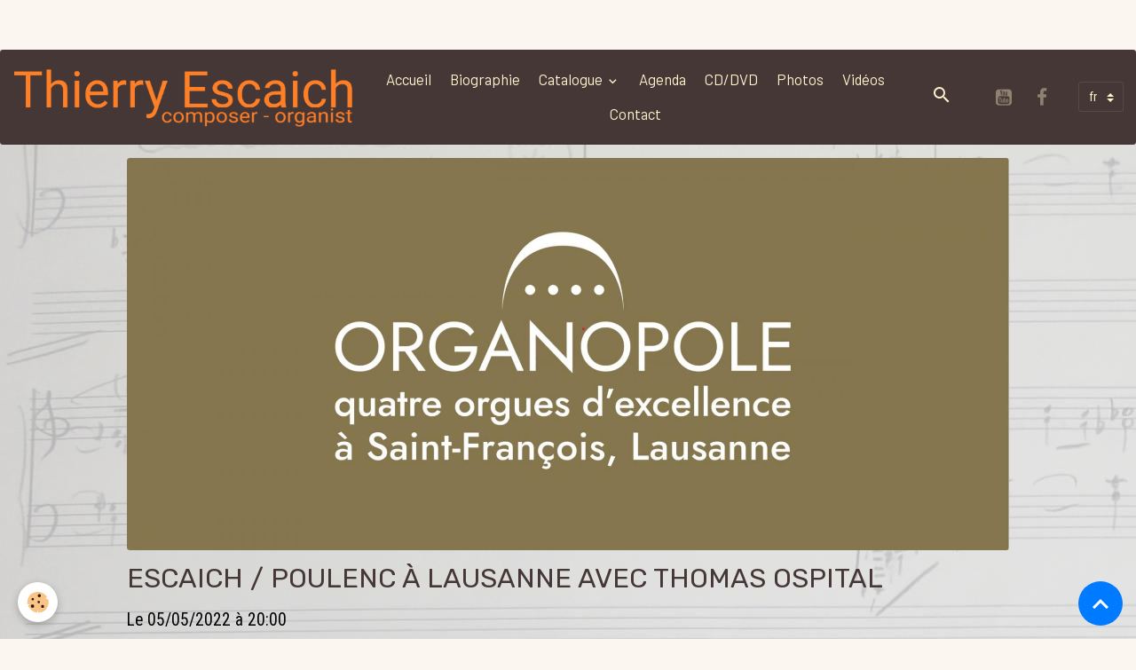

--- FILE ---
content_type: text/html; charset=UTF-8
request_url: http://www.escaich.org/agenda/improvisation-a-lausanne-avec-thomas-ospital-1.html
body_size: 129127
content:

<!DOCTYPE html>
<html lang="fr">
    <head>
        <title>ESCAICH / POULENC À LAUSANNE AVEC THOMAS OSPITAL</title>
        <meta name="theme-color" content="rgb(69, 55, 54)">
        <meta name="msapplication-navbutton-color" content="rgb(69, 55, 54)">
        <!-- METATAGS -->
        <!-- rebirth / basic -->
<!--[if IE]>
<meta http-equiv="X-UA-Compatible" content="IE=edge">
<![endif]-->
<meta charset="utf-8">
<meta name="viewport" content="width=device-width, initial-scale=1, shrink-to-fit=no">
    <link rel="alternate" type="application/rss+xml" href="http://www.escaich.org/agenda/do/rss.xml" />
    <meta property="og:title" content="ESCAICH / POULENC À LAUSANNE AVEC THOMAS OSPITAL"/>
    <meta property="og:url" content="http://www.escaich.org/agenda/improvisation-a-lausanne-avec-thomas-ospital-1.html"/>
    <meta property="og:type" content="website"/>
    <meta name="description" content="Jeudi 5 mai 2022 - 20h00  Escaich :  Trois Motets, In memoriam, Vocis cælestis, Grande Messe solennelle - Œuvres de Poulenc  Académie vocale de Suisse romande, Thierry Escaich &amp; Thomas Ospital (orgue)" />
    <meta property="og:description" content="Jeudi 5 mai 2022 - 20h00  Escaich :  Trois Motets, In memoriam, Vocis cælestis, Grande Messe solennelle - Œuvres de Poulenc  Académie vocale de Suisse romande, Thierry Escaich &amp; Thomas Ospital (orgue)"/>
    <link rel="image_src" href="http://www.escaich.org/medias/images/organopole.jpg" />
    <meta property="og:image" content="http://www.escaich.org/medias/images/organopole.jpg" />
    <link rel="alternate" type="application/rss+xml" title="Thierry Escaich : Agenda" href="http://www.escaich.org/agenda/do/rss.xml" />
    <link href="//www.escaich.org/fr/themes/designlines/6024064ba2bb45f34c323c80.css?v=9fee6500bf790579e1976c001e9c2588" rel="stylesheet">
    <link rel="canonical" href="http://www.escaich.org/agenda/improvisation-a-lausanne-avec-thomas-ospital-1.html">
<meta name="generator" content="e-monsite (e-monsite.com)">

    <link rel="icon" href="http://www.escaich.org/medias/site/favicon/thierry-ecaich-6897-credit-guy-vivien-favicon.jpg">
    <link rel="apple-touch-icon" sizes="114x114" href="http://www.escaich.org/medias/site/mobilefavicon/escaich-6736-c_guy-vivien.jpg?fx=c_114_114">
    <link rel="apple-touch-icon" sizes="72x72" href="http://www.escaich.org/medias/site/mobilefavicon/escaich-6736-c_guy-vivien.jpg?fx=c_72_72">
    <link rel="apple-touch-icon" href="http://www.escaich.org/medias/site/mobilefavicon/escaich-6736-c_guy-vivien.jpg?fx=c_57_57">
    <link rel="apple-touch-icon-precomposed" href="http://www.escaich.org/medias/site/mobilefavicon/escaich-6736-c_guy-vivien.jpg?fx=c_57_57">

<link href="https://fonts.googleapis.com/css?family=Lato:300,400,700%7CRoboto%20Condensed:300,400,700%7COswald:300,400,700%7CBarlow:300,400,700&amp;display=swap" rel="stylesheet">

            
    <link rel="preconnect" href="https://fonts.googleapis.com">
    <link rel="preconnect" href="https://fonts.gstatic.com" crossorigin="anonymous">
    <link href="https://fonts.googleapis.com/css?family=Roboto+Condensed:300,300italic,400,400italic,700,700italic%7CRubik:300,300italic,400,400italic,700,700italic%7CBarlow:300,300italic,400,400italic,700,700italic&display=swap" rel="stylesheet">

<link href="//www.escaich.org/themes/combined.css?v=6_1642769533_1239" rel="stylesheet">


<link rel="preload" href="//www.escaich.org/medias/static/themes/bootstrap_v4/js/jquery-3.6.3.min.js?v=26012023" as="script">
<script src="//www.escaich.org/medias/static/themes/bootstrap_v4/js/jquery-3.6.3.min.js?v=26012023"></script>
<link rel="preload" href="//www.escaich.org/medias/static/themes/bootstrap_v4/js/popper.min.js?v=31012023" as="script">
<script src="//www.escaich.org/medias/static/themes/bootstrap_v4/js/popper.min.js?v=31012023"></script>
<link rel="preload" href="//www.escaich.org/medias/static/themes/bootstrap_v4/js/bootstrap.min.js?v=31012023" as="script">
<script src="//www.escaich.org/medias/static/themes/bootstrap_v4/js/bootstrap.min.js?v=31012023"></script>
<script src="//www.escaich.org/themes/combined.js?v=6_1642769533_1239&lang=fr"></script>
<script type="application/ld+json">
    {
        "@context" : "https://schema.org/",
        "@type" : "WebSite",
        "name" : "Thierry Escaich",
        "url" : "http://www.escaich.org/"
    }
</script>

<link href='http://fonts.googleapis.com/css?family=Lora' rel='stylesheet' type='text/css'>
<meta name="google-site-verification" content="wZ8i5SQF_6eDx1ttat9yyeKeVewDTlwAXID5igGHnfU" />


<SCRIPT LANGUAGE="javascript">
<!--
//PLF-http://www.escaich.org/
window.moveTo(0,0)
window.resizeTo(screen.width,(screen.height-25))
//-->
</SCRIPT>




        <!-- //METATAGS -->
            <script src="//www.escaich.org/medias/static/js/rgpd-cookies/jquery.rgpd-cookies.js?v=2080"></script>
    <script>
                                    $(document).ready(function() {
            $.RGPDCookies({
                theme: 'bootstrap_v4',
                site: 'www.escaich.org',
                privacy_policy_link: '/about/privacypolicy/',
                cookies: [{"id":null,"favicon_url":"https:\/\/ssl.gstatic.com\/analytics\/20210414-01\/app\/static\/analytics_standard_icon.png","enabled":true,"model":"google_analytics","title":"Google Analytics","short_description":"Permet d'analyser les statistiques de consultation de notre site","long_description":"Indispensable pour piloter notre site internet, il permet de mesurer des indicateurs comme l\u2019affluence, les produits les plus consult\u00e9s, ou encore la r\u00e9partition g\u00e9ographique des visiteurs.","privacy_policy_url":"https:\/\/support.google.com\/analytics\/answer\/6004245?hl=fr","slug":"google-analytics"},{"id":null,"favicon_url":"","enabled":true,"model":"addthis","title":"AddThis","short_description":"Partage social","long_description":"Nous utilisons cet outil afin de vous proposer des liens de partage vers des plateformes tiers comme Twitter, Facebook, etc.","privacy_policy_url":"https:\/\/www.oracle.com\/legal\/privacy\/addthis-privacy-policy.html","slug":"addthis"}],
                modal_title: 'Gestion\u0020des\u0020cookies',
                modal_description: 'd\u00E9pose\u0020des\u0020cookies\u0020pour\u0020am\u00E9liorer\u0020votre\u0020exp\u00E9rience\u0020de\u0020navigation,\nmesurer\u0020l\u0027audience\u0020du\u0020site\u0020internet,\u0020afficher\u0020des\u0020publicit\u00E9s\u0020personnalis\u00E9es,\nr\u00E9aliser\u0020des\u0020campagnes\u0020cibl\u00E9es\u0020et\u0020personnaliser\u0020l\u0027interface\u0020du\u0020site.',
                privacy_policy_label: 'Consulter\u0020la\u0020politique\u0020de\u0020confidentialit\u00E9',
                check_all_label: 'Tout\u0020cocher',
                refuse_button: 'Refuser',
                settings_button: 'Param\u00E9trer',
                accept_button: 'Accepter',
                callback: function() {
                    // website google analytics case (with gtag), consent "on the fly"
                    if ('gtag' in window && typeof window.gtag === 'function') {
                        if (window.jsCookie.get('rgpd-cookie-google-analytics') === undefined
                            || window.jsCookie.get('rgpd-cookie-google-analytics') === '0') {
                            gtag('consent', 'update', {
                                'ad_storage': 'denied',
                                'analytics_storage': 'denied'
                            });
                        } else {
                            gtag('consent', 'update', {
                                'ad_storage': 'granted',
                                'analytics_storage': 'granted'
                            });
                        }
                    }
                }
            });
        });
    </script>
        <script async src="https://www.googletagmanager.com/gtag/js?id=G-4VN4372P6E"></script>
<script>
    window.dataLayer = window.dataLayer || [];
    function gtag(){dataLayer.push(arguments);}
    
    gtag('consent', 'default', {
        'ad_storage': 'denied',
        'analytics_storage': 'denied'
    });
    
    gtag('js', new Date());
    gtag('config', 'G-4VN4372P6E');
</script>

        
    <!-- Global site tag (gtag.js) -->
        <script async src="https://www.googletagmanager.com/gtag/js?id=G-K6P8DTVK5P"></script>
        <script>
        window.dataLayer = window.dataLayer || [];
        function gtag(){dataLayer.push(arguments);}

gtag('consent', 'default', {
            'ad_storage': 'denied',
            'analytics_storage': 'denied'
        });
        gtag('set', 'allow_ad_personalization_signals', false);
                gtag('js', new Date());
        gtag('config', 'G-K6P8DTVK5P');
    </script>
                            </head>
    <body id="agenda_run_improvisation-a-lausanne-avec-thomas-ospital-1" data-template="sans-menu-vertical">
        

                <!-- CUSTOMIZE AREA -->
        <div id="top-site" class="sticky-top">
            <p style="text-align: center;">&nbsp;</p>

<p>&nbsp;</p>

        </div>
                <!-- BRAND TOP -->
        
        <!-- NAVBAR -->
                                                                                                                                                                <nav class="navbar navbar-expand-lg position-sticky radius" id="navbar" data-animation="sliding" data-shrink="150">
                                                                    <a aria-label="brand" class="navbar-brand d-inline-flex align-items-center" href="http://www.escaich.org/">
                                                    <img src="http://www.escaich.org/medias/site/logos/logo-sans-image.png" alt="Thierry Escaich" class="img-fluid brand-logo mr-2 d-inline-block">
                                                                        <span class="brand-titles d-lg-flex flex-column align-items-start">
                            <span class="brand-title d-none">Thierry Escaich</span>
                                                        <span class="brand-subtitle d-none">Compositeur et organiste</span>
                                                    </span>
                                            </a>
                                                    <button id="buttonBurgerMenu" title="BurgerMenu" class="navbar-toggler collapsed" type="button" data-toggle="collapse" data-target="#menu">
                    <span></span>
                    <span></span>
                    <span></span>
                    <span></span>
                </button>
                <div class="collapse navbar-collapse flex-lg-grow-0 mx-lg-auto" id="menu">
                                                                                                                <ul class="navbar-nav navbar-menu nav-all nav-all-center">
                                                                                                                                                                                            <li class="nav-item" data-index="1">
                            <a class="nav-link" href="http://www.escaich.org/">
                                                                Accueil
                            </a>
                                                                                </li>
                                                                                                                                                                                            <li class="nav-item" data-index="2">
                            <a class="nav-link" href="http://www.escaich.org/pages/biographie/biographie.html">
                                                                Biographie
                            </a>
                                                                                </li>
                                                                                                                                                                                                                                                                            <li class="nav-item dropdown" data-index="3">
                            <a class="nav-link dropdown-toggle" href="http://www.escaich.org/pages/catalogue/">
                                                                Catalogue
                            </a>
                                                                                        <div class="collapse dropdown-menu">
                                    <ul class="list-unstyled">
                                                                                                                                                                                                                                                                                                                                                                                                                <li class="dropdown">
                                                <a class="dropdown-item dropdown-toggle" href="http://www.escaich.org/pages/catalogue/orgue-solo/">
                                                    Orgue solo
                                                </a>
                                                                                                                                                    <div class="collapse dropdown-menu dropdown-submenu">
                                                        <ul class="list-unstyled">
                                                                                                                            <li>
                                                                    <a class="dropdown-item" href="http://www.escaich.org/pages/catalogue/orgue-solo/agnus-dei.html">Agnus Dei</a>
                                                                </li>
                                                                                                                            <li>
                                                                    <a class="dropdown-item" href="http://www.escaich.org/pages/catalogue/orgue-solo/cinq-versets-sur-le-victim-paschali.html">Cinq Versets</a>
                                                                </li>
                                                                                                                            <li>
                                                                    <a class="dropdown-item" href="http://www.escaich.org/pages/catalogue/orgue-solo/etudes-chorals.html">Chorals-Études</a>
                                                                </li>
                                                                                                                            <li>
                                                                    <a class="dropdown-item" href="http://www.escaich.org/pages/catalogue/orgue-solo/deux-evocations.html">Deux Évocations</a>
                                                                </li>
                                                                                                                            <li>
                                                                    <a class="dropdown-item" href="http://www.escaich.org/pages/catalogue/orgue-solo/evocation-iii.html">Évocation III</a>
                                                                </li>
                                                                                                                            <li>
                                                                    <a class="dropdown-item" href="http://www.escaich.org/pages/catalogue/orgue-solo/evocation-iv.html">Évocation IV</a>
                                                                </li>
                                                                                                                            <li>
                                                                    <a class="dropdown-item" href="http://www.escaich.org/pages/catalogue/orgue-solo/poemes-pour-orgue.html">Poèmes pour orgue</a>
                                                                </li>
                                                                                                                            <li>
                                                                    <a class="dropdown-item" href="http://www.escaich.org/pages/catalogue/orgue-solo/quatrieme-esquisse-le-cri-des-abimes.html">Quatrième Esquisse</a>
                                                                </li>
                                                                                                                            <li>
                                                                    <a class="dropdown-item" href="http://www.escaich.org/pages/catalogue/orgue-solo/recit.html">Récit</a>
                                                                </li>
                                                                                                                            <li>
                                                                    <a class="dropdown-item" href="http://www.escaich.org/pages/catalogue/orgue-solo/tanz-paraphrase.html">Tanz-Paraphrase</a>
                                                                </li>
                                                                                                                            <li>
                                                                    <a class="dropdown-item" href="http://www.escaich.org/pages/catalogue/orgue-solo/trois-esquisses.html">Trois Esquisses</a>
                                                                </li>
                                                                                                                            <li>
                                                                    <a class="dropdown-item" href="http://www.escaich.org/pages/catalogue/orgue-solo/vers-l-esprit.html">Vers l’esprit</a>
                                                                </li>
                                                                                                                        <li class="dropdown-menu-root">
                                                                <a class="dropdown-item" href="http://www.escaich.org/pages/catalogue/orgue-solo/">Orgue solo</a>
                                                            </li>
                                                        </ul>
                                                    </div>
                                                                                            </li>
                                                                                                                                                                                                                                                                                                                                                                                                                <li class="dropdown">
                                                <a class="dropdown-item dropdown-toggle" href="http://www.escaich.org/pages/catalogue/autres-instruments-solos/">
                                                    Autres solos
                                                </a>
                                                                                                                                                    <div class="collapse dropdown-menu dropdown-submenu">
                                                        <ul class="list-unstyled">
                                                                                                                            <li>
                                                                    <a class="dropdown-item" href="http://www.escaich.org/pages/catalogue/autres-instruments-solos/aria.html">Aria</a>
                                                                </li>
                                                                                                                            <li>
                                                                    <a class="dropdown-item" href="http://www.escaich.org/pages/catalogue/autres-instruments-solos/cantus-i.html">Cantus I</a>
                                                                </li>
                                                                                                                            <li>
                                                                    <a class="dropdown-item" href="http://www.escaich.org/pages/catalogue/autres-instruments-solos/cantus-ii.html">Cantus II</a>
                                                                </li>
                                                                                                                            <li>
                                                                    <a class="dropdown-item" href="http://www.escaich.org/pages/catalogue/autres-instruments-solos/cantus-iii.html">Cantus III</a>
                                                                </li>
                                                                                                                            <li>
                                                                    <a class="dropdown-item" href="http://www.escaich.org/pages/catalogue/autres-instruments-solos/city-lights.html">City Lights</a>
                                                                </li>
                                                                                                                            <li>
                                                                    <a class="dropdown-item" href="http://www.escaich.org/pages/catalogue/autres-instruments-solos/page.html">Étude flash-back</a>
                                                                </li>
                                                                                                                            <li>
                                                                    <a class="dropdown-item" href="http://www.escaich.org/pages/catalogue/autres-instruments-solos/etude-jazz.html">Étude jazz</a>
                                                                </li>
                                                                                                                            <li>
                                                                    <a class="dropdown-item" href="http://www.escaich.org/pages/catalogue/autres-instruments-solos/deux-etudes-baroques.html">Études baroques</a>
                                                                </li>
                                                                                                                            <li>
                                                                    <a class="dropdown-item" href="http://www.escaich.org/pages/catalogue/autres-instruments-solos/trois-etudes-impressionnistes.html">Études impressionnistes</a>
                                                                </li>
                                                                                                                            <li>
                                                                    <a class="dropdown-item" href="http://www.escaich.org/pages/catalogue/autres-instruments-solos/jeux-de-doubles.html">Jeux de doubles</a>
                                                                </li>
                                                                                                                            <li>
                                                                    <a class="dropdown-item" href="http://www.escaich.org/pages/catalogue/autres-instruments-solos/les-litanies-de-l-ombre.html">Les Litanies de l'ombre</a>
                                                                </li>
                                                                                                                            <li>
                                                                    <a class="dropdown-item" href="http://www.escaich.org/pages/catalogue/autres-instruments-solos/lutte.html">Lutte</a>
                                                                </li>
                                                                                                                            <li>
                                                                    <a class="dropdown-item" href="http://www.escaich.org/pages/catalogue/autres-instruments-solos/nun-komm.html">Nun komm</a>
                                                                </li>
                                                                                                                            <li>
                                                                    <a class="dropdown-item" href="http://www.escaich.org/pages/catalogue/autres-instruments-solos/prelude-et-fugue.html">Prélude et Fugue</a>
                                                                </li>
                                                                                                                            <li>
                                                                    <a class="dropdown-item" href="http://www.escaich.org/pages/catalogue/autres-instruments-solos/vers-les-cimes.html">Vers les cimes</a>
                                                                </li>
                                                                                                                        <li class="dropdown-menu-root">
                                                                <a class="dropdown-item" href="http://www.escaich.org/pages/catalogue/autres-instruments-solos/">Autres solos</a>
                                                            </li>
                                                        </ul>
                                                    </div>
                                                                                            </li>
                                                                                                                                                                                                                                                                                                                                                                                                                <li class="dropdown">
                                                <a class="dropdown-item dropdown-toggle" href="http://www.escaich.org/pages/catalogue/musique-de-chambre-2-6-instr/">
                                                    Musique de chambre (2-4 instr)
                                                </a>
                                                                                                                                                    <div class="collapse dropdown-menu dropdown-submenu">
                                                        <ul class="list-unstyled">
                                                                                                                            <li>
                                                                    <a class="dropdown-item" href="http://www.escaich.org/pages/catalogue/musique-de-chambre-2-6-instr/apres-l-aurore.html">Après l’Aurore</a>
                                                                </li>
                                                                                                                            <li>
                                                                    <a class="dropdown-item" href="http://www.escaich.org/pages/catalogue/musique-de-chambre-2-6-instr/capriccios-clarinette-accordeon.html">Capriccios (clarinette/accordé</a>
                                                                </li>
                                                                                                                            <li>
                                                                    <a class="dropdown-item" href="http://www.escaich.org/pages/catalogue/musique-de-chambre-2-6-instr/ceremonial.html">Cérémonial</a>
                                                                </li>
                                                                                                                            <li>
                                                                    <a class="dropdown-item" href="http://www.escaich.org/pages/catalogue/musique-de-chambre-2-6-instr/choral-s-dream.html">Choral’s Dream</a>
                                                                </li>
                                                                                                                            <li>
                                                                    <a class="dropdown-item" href="http://www.escaich.org/pages/catalogue/musique-de-chambre-2-6-instr/comme-l-echo-d-une-fantaisie.html">Comme l’écho d’une fantaisie</a>
                                                                </li>
                                                                                                                            <li>
                                                                    <a class="dropdown-item" href="http://www.escaich.org/pages/catalogue/musique-de-chambre-2-6-instr/dopo-la-folia.html">Dopo la Folia</a>
                                                                </li>
                                                                                                                            <li>
                                                                    <a class="dropdown-item" href="http://www.escaich.org/pages/catalogue/musique-de-chambre-2-6-instr/ground-i.html">Ground I</a>
                                                                </li>
                                                                                                                            <li>
                                                                    <a class="dropdown-item" href="http://www.escaich.org/pages/catalogue/musique-de-chambre-2-6-instr/ground-ii.html">Ground II</a>
                                                                </li>
                                                                                                                            <li>
                                                                    <a class="dropdown-item" href="http://www.escaich.org/pages/catalogue/musique-de-chambre-2-6-instr/ground-iii.html">Ground III</a>
                                                                </li>
                                                                                                                            <li>
                                                                    <a class="dropdown-item" href="http://www.escaich.org/pages/catalogue/musique-de-chambre-2-6-instr/ground-iv.html">Ground IV</a>
                                                                </li>
                                                                                                                            <li>
                                                                    <a class="dropdown-item" href="http://www.escaich.org/pages/catalogue/musique-de-chambre-2-6-instr/ground-v.html">Ground V</a>
                                                                </li>
                                                                                                                            <li>
                                                                    <a class="dropdown-item" href="http://www.escaich.org/pages/catalogue/musique-de-chambre-2-6-instr/ground-vi.html">Ground VI</a>
                                                                </li>
                                                                                                                            <li>
                                                                    <a class="dropdown-item" href="http://www.escaich.org/pages/catalogue/musique-de-chambre-2-6-instr/introit-a-l-office-des-tenebres.html">Introït à l’Office des ténèbre</a>
                                                                </li>
                                                                                                                            <li>
                                                                    <a class="dropdown-item" href="http://www.escaich.org/pages/catalogue/musique-de-chambre-2-6-instr/le-bal.html">Le Bal</a>
                                                                </li>
                                                                                                                            <li>
                                                                    <a class="dropdown-item" href="http://www.escaich.org/pages/catalogue/musique-de-chambre-2-6-instr/lettres-melees.html">Lettres mêlées</a>
                                                                </li>
                                                                                                                            <li>
                                                                    <a class="dropdown-item" href="http://www.escaich.org/pages/catalogue/musique-de-chambre-2-6-instr/nocturne.html">Nocturne</a>
                                                                </li>
                                                                                                                            <li>
                                                                    <a class="dropdown-item" href="http://www.escaich.org/pages/catalogue/musique-de-chambre-2-6-instr/phantasia-antiqua.html">Phantasia antiqua</a>
                                                                </li>
                                                                                                                            <li>
                                                                    <a class="dropdown-item" href="http://www.escaich.org/pages/catalogue/musique-de-chambre-2-6-instr/psalmodie-a-l-office-des-tenebres.html">Psalmodie à l’Office...</a>
                                                                </li>
                                                                                                                            <li>
                                                                    <a class="dropdown-item" href="http://www.escaich.org/pages/catalogue/musique-de-chambre-2-6-instr/scenes-de-bal.html">Scènes de bal</a>
                                                                </li>
                                                                                                                            <li>
                                                                    <a class="dropdown-item" href="http://www.escaich.org/pages/catalogue/musique-de-chambre-2-6-instr/scenes-d-enfant-au-crepuscule.html">Scènes d’enfant au crépuscule</a>
                                                                </li>
                                                                                                                            <li>
                                                                    <a class="dropdown-item" href="http://www.escaich.org/pages/catalogue/musique-de-chambre-2-6-instr/short-stories.html">Short Stories</a>
                                                                </li>
                                                                                                                            <li>
                                                                    <a class="dropdown-item" href="http://www.escaich.org/pages/catalogue/musique-de-chambre-2-6-instr/sopra-la-folia.html">Sopra la Folia</a>
                                                                </li>
                                                                                                                            <li>
                                                                    <a class="dropdown-item" href="http://www.escaich.org/pages/catalogue/musique-de-chambre-2-6-instr/spring-s-dance.html">Spring’s Dance</a>
                                                                </li>
                                                                                                                            <li>
                                                                    <a class="dropdown-item" href="http://www.escaich.org/pages/catalogue/uvres-pedagogiques/tango-virtuoso-arr-pour-4-clar.html">Tango virtuoso (clar.)</a>
                                                                </li>
                                                                                                                            <li>
                                                                    <a class="dropdown-item" href="http://www.escaich.org/pages/catalogue/uvres-pedagogiques/tango-virtuoso.html">Tango virtuoso (sax)</a>
                                                                </li>
                                                                                                                            <li>
                                                                    <a class="dropdown-item" href="http://www.escaich.org/pages/catalogue/musique-de-chambre-2-6-instr/tanz-fantasie-trp-et-orgue.html">Tanz-Fantasie (orgue)</a>
                                                                </li>
                                                                                                                            <li>
                                                                    <a class="dropdown-item" href="http://www.escaich.org/pages/catalogue/musique-de-chambre-2-6-instr/tanz-fantasie-trp-et-piano.html">Tanz-Fantasie (piano)</a>
                                                                </li>
                                                                                                                            <li>
                                                                    <a class="dropdown-item" href="http://www.escaich.org/pages/catalogue/musique-de-chambre-2-6-instr/trio-americain-suppliques.html">Trio américain</a>
                                                                </li>
                                                                                                                            <li>
                                                                    <a class="dropdown-item" href="http://www.escaich.org/pages/catalogue/musique-de-chambre-2-6-instr/trois-instants-fugitifs.html">Trois Instants fugitifs</a>
                                                                </li>
                                                                                                                            <li>
                                                                    <a class="dropdown-item" href="http://www.escaich.org/pages/catalogue/musique-de-chambre-2-6-instr/trois-intermezzi.html">Trois Intermezzi</a>
                                                                </li>
                                                                                                                            <li>
                                                                    <a class="dropdown-item" href="http://www.escaich.org/pages/catalogue/musique-de-chambre-2-6-instr/variations-gothiques.html">Variations gothiques</a>
                                                                </li>
                                                                                                                        <li class="dropdown-menu-root">
                                                                <a class="dropdown-item" href="http://www.escaich.org/pages/catalogue/musique-de-chambre-2-6-instr/">Musique de chambre (2-4 instr)</a>
                                                            </li>
                                                        </ul>
                                                    </div>
                                                                                            </li>
                                                                                                                                                                                                                                                                                                                                                                                                                <li class="dropdown">
                                                <a class="dropdown-item dropdown-toggle" href="http://www.escaich.org/pages/catalogue/musique-de-chambre-5-instr/">
                                                    Musique de chambre (5+ instr)
                                                </a>
                                                                                                                                                    <div class="collapse dropdown-menu dropdown-submenu">
                                                        <ul class="list-unstyled">
                                                                                                                            <li>
                                                                    <a class="dropdown-item" href="http://www.escaich.org/pages/catalogue/musique-de-chambre-5-instr/antiennes-oubliees.html">Antiennes oubliées</a>
                                                                </li>
                                                                                                                            <li>
                                                                    <a class="dropdown-item" href="http://www.escaich.org/pages/catalogue/musique-de-chambre-5-instr/chorus.html">Chorus</a>
                                                                </li>
                                                                                                                            <li>
                                                                    <a class="dropdown-item" href="http://www.escaich.org/pages/catalogue/musique-de-chambre-5-instr/fanfare.html">Fanfare</a>
                                                                </li>
                                                                                                                            <li>
                                                                    <a class="dropdown-item" href="http://www.escaich.org/pages/catalogue/musique-de-chambre-5-instr/la-ronde.html">La Ronde</a>
                                                                </li>
                                                                                                                            <li>
                                                                    <a class="dropdown-item" href="http://www.escaich.org/pages/catalogue/musique-de-chambre-5-instr/magic-circus.html">Magic Circus</a>
                                                                </li>
                                                                                                                            <li>
                                                                    <a class="dropdown-item" href="http://www.escaich.org/pages/catalogue/musique-de-chambre-5-instr/magic-circus-arrangement-pour-9-saxophones.html">Magic Circus (arr. 9 sax)</a>
                                                                </li>
                                                                                                                            <li>
                                                                    <a class="dropdown-item" href="http://www.escaich.org/pages/catalogue/musique-de-chambre-5-instr/mecanic-song.html">Mecanic Song</a>
                                                                </li>
                                                                                                                            <li>
                                                                    <a class="dropdown-item" href="http://www.escaich.org/pages/catalogue/musique-de-chambre-5-instr/prana.html">Prana</a>
                                                                </li>
                                                                                                                            <li>
                                                                    <a class="dropdown-item" href="http://www.escaich.org/pages/catalogue/musique-de-chambre-5-instr/rhapsodie-pour-7-instruments.html">Rhapsodie</a>
                                                                </li>
                                                                                                                            <li>
                                                                    <a class="dropdown-item" href="http://www.escaich.org/pages/catalogue/musique-de-chambre-5-instr/sextet.html">Sextet</a>
                                                                </li>
                                                                                                                            <li>
                                                                    <a class="dropdown-item" href="http://www.escaich.org/pages/catalogue/musique-de-chambre-5-instr/una-storia.html">Una storia</a>
                                                                </li>
                                                                                                                            <li>
                                                                    <a class="dropdown-item" href="http://www.escaich.org/pages/catalogue/musique-de-chambre-5-instr/vitrail.html">Vitrail</a>
                                                                </li>
                                                                                                                        <li class="dropdown-menu-root">
                                                                <a class="dropdown-item" href="http://www.escaich.org/pages/catalogue/musique-de-chambre-5-instr/">Musique de chambre (5+ instr)</a>
                                                            </li>
                                                        </ul>
                                                    </div>
                                                                                            </li>
                                                                                                                                                                                                                                                                                                                                                                                                                <li class="dropdown">
                                                <a class="dropdown-item dropdown-toggle" href="http://www.escaich.org/pages/catalogue/concertos/">
                                                    Concertos
                                                </a>
                                                                                                                                                    <div class="collapse dropdown-menu dropdown-submenu">
                                                        <ul class="list-unstyled">
                                                                                                                            <li>
                                                                    <a class="dropdown-item" href="http://www.escaich.org/pages/catalogue/concertos/au-dela-du-reve-concerto-pour-violon-n-2-.html">Au-delà du rêve (Concerto pour</a>
                                                                </li>
                                                                                                                            <li>
                                                                    <a class="dropdown-item" href="http://www.escaich.org/pages/catalogue/concertos/concerto-pour-clarinette.html">Concerto pour clarinette</a>
                                                                </li>
                                                                                                                            <li>
                                                                    <a class="dropdown-item" href="http://www.escaich.org/pages/catalogue/concertos/ballade-pour-big-band-et-orchestre.html">Ballade, pour big band et orch</a>
                                                                </li>
                                                                                                                            <li>
                                                                    <a class="dropdown-item" href="http://www.escaich.org/pages/catalogue/concertos/concerto-pour-flute.html">Concerto pour flûte</a>
                                                                </li>
                                                                                                                            <li>
                                                                    <a class="dropdown-item" href="http://www.escaich.org/pages/catalogue/concertos/concerto-pour-guitare-et-orchestre-a-cordes.html">Concerto pour guitare</a>
                                                                </li>
                                                                                                                            <li>
                                                                    <a class="dropdown-item" href="http://www.escaich.org/pages/catalogue/concertos/concerto-pour-orgue-n-1.html">Concerto pour orgue n° 1</a>
                                                                </li>
                                                                                                                            <li>
                                                                    <a class="dropdown-item" href="http://www.escaich.org/pages/catalogue/concertos/concerto-pour-orgue-n-2.html">Concerto pour orgue n° 2</a>
                                                                </li>
                                                                                                                            <li>
                                                                    <a class="dropdown-item" href="http://www.escaich.org/pages/catalogue/concertos/concerto-pour-violon-et-orchestre.html">Concerto pour violon n° 1</a>
                                                                </li>
                                                                                                                            <li>
                                                                    <a class="dropdown-item" href="http://www.escaich.org/pages/catalogue/concertos/concerto-pour-violoncelle-et-orchestre.html">Concerto pour violoncelle n° 1</a>
                                                                </li>
                                                                                                                            <li>
                                                                    <a class="dropdown-item" href="http://www.escaich.org/pages/catalogue/concertos/concerto-pour-violon-hautbois-et-orchestre.html">Double Concerto pour violon et</a>
                                                                </li>
                                                                                                                            <li>
                                                                    <a class="dropdown-item" href="http://www.escaich.org/pages/catalogue/concertos/elegie-pour-trompette-et-ensemble-instrumental.html">Élégie</a>
                                                                </li>
                                                                                                                            <li>
                                                                    <a class="dropdown-item" href="http://www.escaich.org/pages/catalogue/concertos/etudes-symphoniques.html">Études symphoniques pour piano</a>
                                                                </li>
                                                                                                                            <li>
                                                                    <a class="dropdown-item" href="http://www.escaich.org/pages/catalogue/concertos/fantaisie-concertante-pour-piano-et-orchestre.html">Fantaisie concertante</a>
                                                                </li>
                                                                                                                            <li>
                                                                    <a class="dropdown-item" href="http://www.escaich.org/pages/catalogue/concertos/la-nuit-des-chants-concerto-pour-alto.html">La Nuit des chants</a>
                                                                </li>
                                                                                                                            <li>
                                                                    <a class="dropdown-item" href="http://www.escaich.org/pages/catalogue/concertos/le-chant-des-tenebres-clar-et-cordes.html">Le Chant des ténèbres (clar)</a>
                                                                </li>
                                                                                                                            <li>
                                                                    <a class="dropdown-item" href="http://www.escaich.org/pages/catalogue/concertos/le-chant-des-tenebres-sax-et-ensemble-de-sax.html">Le Chant des ténèbres (sax)</a>
                                                                </li>
                                                                                                                            <li>
                                                                    <a class="dropdown-item" href="http://www.escaich.org/pages/catalogue/concertos/le-chant-des-tenebres-sax-et-cordes.html">Le Chant des ténèbres (cordes)</a>
                                                                </li>
                                                                                                                            <li>
                                                                    <a class="dropdown-item" href="http://www.escaich.org/pages/catalogue/concertos/les-chants-de-l-aube-concerto-pour-violoncelle-n-2.html">Les Chants de l’aube (Concerto</a>
                                                                </li>
                                                                                                                            <li>
                                                                    <a class="dropdown-item" href="http://www.escaich.org/pages/catalogue/concertos/miroir-d-ombres.html">Miroir d'ombres</a>
                                                                </li>
                                                                                                                            <li>
                                                                    <a class="dropdown-item" href="http://www.escaich.org/pages/catalogue/concertos/quatre-visages-du-temps-troisieme-concerto-pour-orgue.html">Quatre Visages du temps</a>
                                                                </li>
                                                                                                                            <li>
                                                                    <a class="dropdown-item" href="http://www.escaich.org/pages/catalogue/concertos/resurgences.html">Résurgences</a>
                                                                </li>
                                                                                                                            <li>
                                                                    <a class="dropdown-item" href="http://www.escaich.org/pages/catalogue/concertos/scherzo-fantasque.html">Scherzo fantasque</a>
                                                                </li>
                                                                                                                        <li class="dropdown-menu-root">
                                                                <a class="dropdown-item" href="http://www.escaich.org/pages/catalogue/concertos/">Concertos</a>
                                                            </li>
                                                        </ul>
                                                    </div>
                                                                                            </li>
                                                                                                                                                                                                                                                                                                                                                                                                                <li class="dropdown">
                                                <a class="dropdown-item dropdown-toggle" href="http://www.escaich.org/pages/catalogue/orchestre-a-cordes/">
                                                    Orchestre à cordes
                                                </a>
                                                                                                                                                    <div class="collapse dropdown-menu dropdown-submenu">
                                                        <ul class="list-unstyled">
                                                                                                                            <li>
                                                                    <a class="dropdown-item" href="http://www.escaich.org/pages/catalogue/orchestre-a-cordes/emergence.html">Émergence</a>
                                                                </li>
                                                                                                                            <li>
                                                                    <a class="dropdown-item" href="http://www.escaich.org/pages/catalogue/orchestre-a-cordes/erinnerung.html">Erinnerung</a>
                                                                </li>
                                                                                                                            <li>
                                                                    <a class="dropdown-item" href="http://www.escaich.org/pages/catalogue/orchestre-a-cordes/prelude-symphonique.html">Prélude symphonique</a>
                                                                </li>
                                                                                                                        <li class="dropdown-menu-root">
                                                                <a class="dropdown-item" href="http://www.escaich.org/pages/catalogue/orchestre-a-cordes/">Orchestre à cordes</a>
                                                            </li>
                                                        </ul>
                                                    </div>
                                                                                            </li>
                                                                                                                                                                                                                                                                                                                                                                                                                <li class="dropdown">
                                                <a class="dropdown-item dropdown-toggle" href="http://www.escaich.org/pages/catalogue/orchestre/">
                                                    Orchestre
                                                </a>
                                                                                                                                                    <div class="collapse dropdown-menu dropdown-submenu">
                                                        <ul class="list-unstyled">
                                                                                                                            <li>
                                                                    <a class="dropdown-item" href="http://www.escaich.org/pages/catalogue/orchestre/arising-dances.html">Arising Dances</a>
                                                                </li>
                                                                                                                            <li>
                                                                    <a class="dropdown-item" href="http://www.escaich.org/pages/catalogue/orchestre/baroque-song.html">Baroque Song</a>
                                                                </li>
                                                                                                                            <li>
                                                                    <a class="dropdown-item" href="http://www.escaich.org/pages/catalogue/orchestre/chaconne.html">Chaconne</a>
                                                                </li>
                                                                                                                            <li>
                                                                    <a class="dropdown-item" href="http://www.escaich.org/pages/catalogue/orchestre/concerto-pour-orchestre.html">Concerto pour orchestre</a>
                                                                </li>
                                                                                                                            <li>
                                                                    <a class="dropdown-item" href="http://www.escaich.org/pages/catalogue/orchestre/intrada.html">Intrada</a>
                                                                </li>
                                                                                                                            <li>
                                                                    <a class="dropdown-item" href="http://www.escaich.org/pages/catalogue/orchestre/la-barque-solaire.html">La Barque solaire</a>
                                                                </li>
                                                                                                                            <li>
                                                                    <a class="dropdown-item" href="http://www.escaich.org/pages/catalogue/orchestre/premiere-symphonie-kyrie-d-une-messe-imaginaire.html">Première Symphonie</a>
                                                                </li>
                                                                                                                            <li>
                                                                    <a class="dropdown-item" href="http://www.escaich.org/pages/catalogue/orchestre/psalmos-symphonie-concertante-pour-orchestre.html">Psalmos</a>
                                                                </li>
                                                                                                                            <li>
                                                                    <a class="dropdown-item" href="http://www.escaich.org/pages/catalogue/orchestre/suite-symphonique-extraite-de-l-opera-claude.html">Suite symphonique de Claude</a>
                                                                </li>
                                                                                                                            <li>
                                                                    <a class="dropdown-item" href="http://www.escaich.org/pages/catalogue/orchestre/vertiges-de-la-croix.html">Vertiges de la croix</a>
                                                                </li>
                                                                                                                        <li class="dropdown-menu-root">
                                                                <a class="dropdown-item" href="http://www.escaich.org/pages/catalogue/orchestre/">Orchestre</a>
                                                            </li>
                                                        </ul>
                                                    </div>
                                                                                            </li>
                                                                                                                                                                                                                                                                                                                                                                                                                <li class="dropdown">
                                                <a class="dropdown-item dropdown-toggle" href="http://www.escaich.org/pages/catalogue/vocal/">
                                                    Vocal
                                                </a>
                                                                                                                                                    <div class="collapse dropdown-menu dropdown-submenu">
                                                        <ul class="list-unstyled">
                                                                                                                            <li>
                                                                    <a class="dropdown-item" href="http://www.escaich.org/pages/catalogue/vocal/d-une-douleur-muette.html">D’une douleur muette</a>
                                                                </li>
                                                                                                                            <li>
                                                                    <a class="dropdown-item" href="http://www.escaich.org/pages/catalogue/vocal/enluminures.html">Enluminures</a>
                                                                </li>
                                                                                                                            <li>
                                                                    <a class="dropdown-item" href="http://www.escaich.org/pages/catalogue/vocal/guernesey.html">Guernesey</a>
                                                                </li>
                                                                                                                            <li>
                                                                    <a class="dropdown-item" href="http://www.escaich.org/pages/catalogue/vocal/les-lamentations-du-prophete-jeremie.html">Les Lamentations</a>
                                                                </li>
                                                                                                                            <li>
                                                                    <a class="dropdown-item" href="http://www.escaich.org/pages/catalogue/vocal/les-miroirs-de-la-ville.html">Les Miroirs de la ville</a>
                                                                </li>
                                                                                                                            <li>
                                                                    <a class="dropdown-item" href="http://www.escaich.org/pages/catalogue/vocal/les-nuits-hallucinees.html">Les Nuits hallucinées</a>
                                                                </li>
                                                                                                                            <li>
                                                                    <a class="dropdown-item" href="http://www.escaich.org/pages/catalogue/vocal/madre.html">Madre</a>
                                                                </li>
                                                                                                                            <li>
                                                                    <a class="dropdown-item" href="http://www.escaich.org/pages/catalogue/vocal/terra-desolata.html">Terra desolata</a>
                                                                </li>
                                                                                                                            <li>
                                                                    <a class="dropdown-item" href="http://www.escaich.org/pages/catalogue/vocal/tombeau-d-alienor.html">Tombeau pour Aliénor</a>
                                                                </li>
                                                                                                                            <li>
                                                                    <a class="dropdown-item" href="http://www.escaich.org/pages/catalogue/vocal/une-journee-particuliere.html">Une journée particulière</a>
                                                                </li>
                                                                                                                            <li>
                                                                    <a class="dropdown-item" href="http://www.escaich.org/pages/catalogue/vocal/valse-desarticulee.html">Valse désarticulée</a>
                                                                </li>
                                                                                                                            <li>
                                                                    <a class="dropdown-item" href="http://www.escaich.org/pages/catalogue/vocal/visions-nocturnes.html">Visions nocturnes</a>
                                                                </li>
                                                                                                                        <li class="dropdown-menu-root">
                                                                <a class="dropdown-item" href="http://www.escaich.org/pages/catalogue/vocal/">Vocal</a>
                                                            </li>
                                                        </ul>
                                                    </div>
                                                                                            </li>
                                                                                                                                                                                                                                                                                                                                                                                                                <li class="dropdown">
                                                <a class="dropdown-item dropdown-toggle" href="http://www.escaich.org/pages/catalogue/vocal-choral-a-cappella/">
                                                    Chœur a cappella
                                                </a>
                                                                                                                                                    <div class="collapse dropdown-menu dropdown-submenu">
                                                        <ul class="list-unstyled">
                                                                                                                            <li>
                                                                    <a class="dropdown-item" href="http://www.escaich.org/pages/catalogue/vocal-choral-a-cappella/ad-ultimas-laudes.html">Ad ultimas laudes</a>
                                                                </li>
                                                                                                                            <li>
                                                                    <a class="dropdown-item" href="http://www.escaich.org/pages/catalogue/vocal-choral-a-cappella/alleluia.html">Alléluia</a>
                                                                </li>
                                                                                                                            <li>
                                                                    <a class="dropdown-item" href="http://www.escaich.org/pages/catalogue/vocal-choral-a-cappella/dixit-dominus.html">Dixit Dominus</a>
                                                                </li>
                                                                                                                            <li>
                                                                    <a class="dropdown-item" href="http://www.escaich.org/pages/catalogue/vocal-choral-a-cappella/salve-regina.html">Salve regina</a>
                                                                </li>
                                                                                                                            <li>
                                                                    <a class="dropdown-item" href="http://www.escaich.org/pages/catalogue/vocal-choral-a-cappella/sanctus.html">Sanctus</a>
                                                                </li>
                                                                                                                            <li>
                                                                    <a class="dropdown-item" href="http://www.escaich.org/pages/catalogue/vocal-choral-a-cappella/vocis-c-lestis.html">Vocis cælestis</a>
                                                                </li>
                                                                                                                        <li class="dropdown-menu-root">
                                                                <a class="dropdown-item" href="http://www.escaich.org/pages/catalogue/vocal-choral-a-cappella/">Chœur a cappella</a>
                                                            </li>
                                                        </ul>
                                                    </div>
                                                                                            </li>
                                                                                                                                                                                                                                                                                                                                                                                                                <li class="dropdown">
                                                <a class="dropdown-item dropdown-toggle" href="http://www.escaich.org/pages/catalogue/vocal-choral-instrument-s/">
                                                    Chœur + instruments
                                                </a>
                                                                                                                                                    <div class="collapse dropdown-menu dropdown-submenu">
                                                        <ul class="list-unstyled">
                                                                                                                            <li>
                                                                    <a class="dropdown-item" href="http://www.escaich.org/pages/catalogue/vocal-choral-instrument-s/alleluias-pro-omni-tempore.html">Alléluias pro omni tempore</a>
                                                                </li>
                                                                                                                            <li>
                                                                    <a class="dropdown-item" href="http://www.escaich.org/pages/catalogue/vocal-choral-instrument-s/ballade.html">Ballade</a>
                                                                </li>
                                                                                                                            <li>
                                                                    <a class="dropdown-item" href="http://www.escaich.org/pages/catalogue/vocal-choral-instrument-s/cris.html">Cris</a>
                                                                </li>
                                                                                                                            <li>
                                                                    <a class="dropdown-item" href="http://www.escaich.org/pages/catalogue/vocal-choral-instrument-s/ecce-pulchra-es.html">Ecce pulchra es</a>
                                                                </li>
                                                                                                                            <li>
                                                                    <a class="dropdown-item" href="http://www.escaich.org/pages/catalogue/vocal-choral-instrument-s/exultet.html">Exultet</a>
                                                                </li>
                                                                                                                            <li>
                                                                    <a class="dropdown-item" href="http://www.escaich.org/pages/catalogue/vocal-choral-instrument-s/feu-vert.html">Feu vert</a>
                                                                </li>
                                                                                                                            <li>
                                                                    <a class="dropdown-item" href="http://www.escaich.org/pages/catalogue/vocal-choral-instrument-s/grande-messe-solennelle.html">Grande Messe solennelle</a>
                                                                </li>
                                                                                                                            <li>
                                                                    <a class="dropdown-item" href="http://www.escaich.org/pages/catalogue/vocal-choral-instrument-s/in-memoriam.html">In memoriam</a>
                                                                </li>
                                                                                                                            <li>
                                                                    <a class="dropdown-item" href="http://www.escaich.org/pages/catalogue/vocal-choral-instrument-s/sur-la-piste-des-chants-cinq-chansons-amerindiennes-pour-maitrise-et-orchestre.html">La Piste des chants</a>
                                                                </li>
                                                                                                                            <li>
                                                                    <a class="dropdown-item" href="http://www.escaich.org/pages/catalogue/vocal-choral-instrument-s/le-dernier-evangile.html">Le Dernier Évangile</a>
                                                                </li>
                                                                                                                            <li>
                                                                    <a class="dropdown-item" href="http://www.escaich.org/pages/catalogue/vocal-choral-instrument-s/litanies-pour-un-jubile.html">Litanies pour un jubilé</a>
                                                                </li>
                                                                                                                            <li>
                                                                    <a class="dropdown-item" href="http://www.escaich.org/pages/catalogue/vocal-choral-instrument-s/messe-romane.html">Messe romane</a>
                                                                </li>
                                                                                                                            <li>
                                                                    <a class="dropdown-item" href="http://www.escaich.org/pages/catalogue/vocal-choral-instrument-s/night-s-birds.html">Night’s Birds</a>
                                                                </li>
                                                                                                                            <li>
                                                                    <a class="dropdown-item" href="http://www.escaich.org/pages/catalogue/vocal-choral-instrument-s/questions-de-vie.html">Questions de vie…</a>
                                                                </li>
                                                                                                                            <li>
                                                                    <a class="dropdown-item" href="http://www.escaich.org/pages/catalogue/vocal-choral-instrument-s/te-deum-pour-notre-dame.html">Te Deum pour Notre-Dame</a>
                                                                </li>
                                                                                                                            <li>
                                                                    <a class="dropdown-item" href="http://www.escaich.org/pages/catalogue/vocal-choral-instrument-s/towards-the-light.html">Towards the Light</a>
                                                                </li>
                                                                                                                            <li>
                                                                    <a class="dropdown-item" href="http://www.escaich.org/pages/catalogue/vocal-choral-instrument-s/trois-motets.html">Trois Motets</a>
                                                                </li>
                                                                                                                        <li class="dropdown-menu-root">
                                                                <a class="dropdown-item" href="http://www.escaich.org/pages/catalogue/vocal-choral-instrument-s/">Chœur + instruments</a>
                                                            </li>
                                                        </ul>
                                                    </div>
                                                                                            </li>
                                                                                                                                                                                                                                                                                                                                                                                                                <li class="dropdown">
                                                <a class="dropdown-item dropdown-toggle" href="http://www.escaich.org/pages/catalogue/scene/">
                                                    Scène
                                                </a>
                                                                                                                                                    <div class="collapse dropdown-menu dropdown-submenu">
                                                        <ul class="list-unstyled">
                                                                                                                            <li>
                                                                    <a class="dropdown-item" href="http://www.escaich.org/pages/catalogue/scene/claude.html">Claude</a>
                                                                </li>
                                                                                                                            <li>
                                                                    <a class="dropdown-item" href="http://www.escaich.org/pages/catalogue/scene/claude-1.html">Point d’orgue</a>
                                                                </li>
                                                                                                                            <li>
                                                                    <a class="dropdown-item" href="http://www.escaich.org/pages/catalogue/scene/shirine.html">Shirine</a>
                                                                </li>
                                                                                                                            <li>
                                                                    <a class="dropdown-item" href="http://www.escaich.org/pages/catalogue/scene/the-lost-dancer.html">The Lost Dancer</a>
                                                                </li>
                                                                                                                        <li class="dropdown-menu-root">
                                                                <a class="dropdown-item" href="http://www.escaich.org/pages/catalogue/scene/">Scène</a>
                                                            </li>
                                                        </ul>
                                                    </div>
                                                                                            </li>
                                                                                                                                                                                                                                                                                                                                                                                                                <li class="dropdown">
                                                <a class="dropdown-item dropdown-toggle" href="http://www.escaich.org/pages/catalogue/cinema/">
                                                    Cinéma
                                                </a>
                                                                                                                                                    <div class="collapse dropdown-menu dropdown-submenu">
                                                        <ul class="list-unstyled">
                                                                                                                            <li>
                                                                    <a class="dropdown-item" href="http://www.escaich.org/pages/catalogue/cinema/l-heure-supreme.html">L’Heure suprême</a>
                                                                </li>
                                                                                                                        <li class="dropdown-menu-root">
                                                                <a class="dropdown-item" href="http://www.escaich.org/pages/catalogue/cinema/">Cinéma</a>
                                                            </li>
                                                        </ul>
                                                    </div>
                                                                                            </li>
                                                                                                                                                                                                                                                                                                                                                                                                                <li class="dropdown">
                                                <a class="dropdown-item dropdown-toggle" href="http://www.escaich.org/pages/catalogue/chansons/">
                                                    Chansons
                                                </a>
                                                                                                                                                    <div class="collapse dropdown-menu dropdown-submenu">
                                                        <ul class="list-unstyled">
                                                                                                                            <li>
                                                                    <a class="dropdown-item" href="http://www.escaich.org/pages/catalogue/chansons/elle-disait.html">Elle disait...</a>
                                                                </li>
                                                                                                                            <li>
                                                                    <a class="dropdown-item" href="http://www.escaich.org/pages/catalogue/chansons/maintenant-j-ai-grandi.html">Maintenant, j’ai grandi</a>
                                                                </li>
                                                                                                                        <li class="dropdown-menu-root">
                                                                <a class="dropdown-item" href="http://www.escaich.org/pages/catalogue/chansons/">Chansons</a>
                                                            </li>
                                                        </ul>
                                                    </div>
                                                                                            </li>
                                                                                                                                                                                                                                                                                                                                                                                                                <li class="dropdown">
                                                <a class="dropdown-item dropdown-toggle" href="http://www.escaich.org/pages/catalogue/arrangements/">
                                                    Arrangements
                                                </a>
                                                                                                                                                    <div class="collapse dropdown-menu dropdown-submenu">
                                                        <ul class="list-unstyled">
                                                                                                                            <li>
                                                                    <a class="dropdown-item" href="http://www.escaich.org/pages/catalogue/arrangements/entre-le-boeuf-et-l-ane-gris.html">Entre le bœuf et l’âne gris</a>
                                                                </li>
                                                                                                                        <li class="dropdown-menu-root">
                                                                <a class="dropdown-item" href="http://www.escaich.org/pages/catalogue/arrangements/">Arrangements</a>
                                                            </li>
                                                        </ul>
                                                    </div>
                                                                                            </li>
                                                                                                                                                                                                                                                                                                                                                                                                                <li class="dropdown">
                                                <a class="dropdown-item dropdown-toggle" href="http://www.escaich.org/pages/catalogue/uvres-pedagogiques/">
                                                    Œuvres pédagogiques
                                                </a>
                                                                                                                                                    <div class="collapse dropdown-menu dropdown-submenu">
                                                        <ul class="list-unstyled">
                                                                                                                            <li>
                                                                    <a class="dropdown-item" href="http://www.escaich.org/pages/catalogue/uvres-pedagogiques/amelie-s-dream.html">Amélie’s Dream</a>
                                                                </li>
                                                                                                                            <li>
                                                                    <a class="dropdown-item" href="http://www.escaich.org/pages/catalogue/uvres-pedagogiques/choral-varie-en-hommage-a-jean-sebastien-bach.html">Choral varié</a>
                                                                </li>
                                                                                                                            <li>
                                                                    <a class="dropdown-item" href="http://www.escaich.org/pages/catalogue/uvres-pedagogiques/duo-ceremoniel.html">Duo cérémoniel</a>
                                                                </li>
                                                                                                                            <li>
                                                                    <a class="dropdown-item" href="http://www.escaich.org/pages/catalogue/uvres-pedagogiques/duo-dance.html">Duo Dance</a>
                                                                </li>
                                                                                                                            <li>
                                                                    <a class="dropdown-item" href="http://www.escaich.org/pages/catalogue/uvres-pedagogiques/duo-impressionniste.html">Duo impressionniste</a>
                                                                </li>
                                                                                                                            <li>
                                                                    <a class="dropdown-item" href="http://www.escaich.org/pages/catalogue/uvres-pedagogiques/duo-rituel.html">Duo rituel</a>
                                                                </li>
                                                                                                                            <li>
                                                                    <a class="dropdown-item" href="http://www.escaich.org/pages/catalogue/uvres-pedagogiques/enigme.html">Énigme</a>
                                                                </li>
                                                                                                                            <li>
                                                                    <a class="dropdown-item" href="http://www.escaich.org/pages/catalogue/uvres-pedagogiques/etude-passacaille.html">Étude-Passacaille</a>
                                                                </li>
                                                                                                                            <li>
                                                                    <a class="dropdown-item" href="http://www.escaich.org/pages/catalogue/uvres-pedagogiques/huit-pieces.html">Huit Pièces</a>
                                                                </li>
                                                                                                                            <li>
                                                                    <a class="dropdown-item" href="http://www.escaich.org/pages/catalogue/uvres-pedagogiques/sax-trip.html">Sax Trip</a>
                                                                </li>
                                                                                                                            <li>
                                                                    <a class="dropdown-item" href="http://www.escaich.org/pages/catalogue/uvres-pedagogiques/suite-en-forme-de-choral-varie.html">Suite en forme de choral varié</a>
                                                                </li>
                                                                                                                            <li>
                                                                    <a class="dropdown-item" href="http://www.escaich.org/pages/catalogue/uvres-pedagogiques/tango-virtuoso.html">Tango virtuoso (sax)</a>
                                                                </li>
                                                                                                                            <li>
                                                                    <a class="dropdown-item" href="http://www.escaich.org/pages/catalogue/uvres-pedagogiques/tango-virtuoso-arr-pour-4-clar.html">Tango virtuoso (clar.)</a>
                                                                </li>
                                                                                                                            <li>
                                                                    <a class="dropdown-item" href="http://www.escaich.org/pages/catalogue/uvres-pedagogiques/variations-etudes.html">Variations-Études</a>
                                                                </li>
                                                                                                                        <li class="dropdown-menu-root">
                                                                <a class="dropdown-item" href="http://www.escaich.org/pages/catalogue/uvres-pedagogiques/">Œuvres pédagogiques</a>
                                                            </li>
                                                        </ul>
                                                    </div>
                                                                                            </li>
                                                                                                                                                                                                                                                                    <li>
                                                <a class="dropdown-item" href="http://www.escaich.org/pages/catalogue/les-uvres-de-thierry-escaich.html">
                                                    Les œuvres de Thierry Escaich
                                                </a>
                                                                                                                                            </li>
                                                                                <li class="dropdown-menu-root">
                                            <a class="dropdown-item" href="http://www.escaich.org/pages/catalogue/">Catalogue</a>
                                        </li>
                                    </ul>
                                </div>
                                                    </li>
                                                                                                                                                                                            <li class="nav-item" data-index="4">
                            <a class="nav-link" href="http://www.escaich.org/agenda/">
                                                                Agenda
                            </a>
                                                                                </li>
                                                                                                                                                                                            <li class="nav-item" data-index="5">
                            <a class="nav-link" href="http://www.escaich.org/pages/discographie/discographie.html">
                                                                CD/DVD
                            </a>
                                                                                </li>
                                                                                                                                                                                            <li class="nav-item" data-index="6">
                            <a class="nav-link" href="http://www.escaich.org/pages/photos.html">
                                                                Photos
                            </a>
                                                                                </li>
                                                                                                                                                                                            <li class="nav-item" data-index="7">
                            <a class="nav-link" href="http://www.escaich.org/videos/">
                                                                Vidéos
                            </a>
                                                                                </li>
                                                                                                                                                                                            <li class="nav-item" data-index="8">
                            <a class="nav-link" href="http://www.escaich.org/contact/">
                                                                Contact
                            </a>
                                                                                </li>
                                    </ul>
            
                                    
                    
                                        <ul class="navbar-nav navbar-widgets ml-lg-4">
                                                <li class="nav-item d-none d-lg-block">
                            <a href="javascript:void(0)" class="nav-link search-toggler"><i class="material-icons md-search"></i></a>
                        </li>
                                                                    </ul>
                                                                <ul class="website-social-links">
        <li>
        <a target='_blank' href="https://www.youtube.com/user/escaichthierry" class="btn text-youtube"><i class="sn-icon-youtube"></i></a>
    </li>
        <li>
        <a target='_blank' href="https://www.facebook.com/thierry.escaich" class="btn text-facebook"><i class="sn-icon-facebook"></i></a>
    </li>
    </ul>
                    
                                        <select class="custom-select navbar-langs ml-lg-4" onchange="window.location.href=this.value">
                                                <option value="//www.escaich.org/en/i18n/item/agenda/62686662058f4dc911c46643">
                        en
                        </option>
                                                <option selected value="//www.escaich.org/fr/i18n/item/agenda/62686662058f4dc911c46643">
                        fr
                        </option>
                                            </select>
                    
                                        <form method="get" action="http://www.escaich.org/search/site/" id="navbar-search" class="fade">
                        <input class="form-control form-control-lg" type="text" name="q" value="" placeholder="Votre recherche" pattern=".{3,}" required>
                        <button type="submit" class="btn btn-link btn-lg"><i class="material-icons md-search"></i></button>
                        <button type="button" class="btn btn-link btn-lg search-toggler d-none d-lg-inline-block"><i class="material-icons md-clear"></i></button>
                    </form>
                                    </div>
                    </nav>

        <!-- HEADER -->
                                                                                                                                                <header id="header" class="container margin-top radius-top">
                                </header>
                <!-- //HEADER -->

        <!-- WRAPPER -->
                                        <div id="wrapper">

                            <main id="main">

                                                                    <div class="container">
                                                                                                    </div>
                                            
                                        
                                        
                                                            <div class="view view-agenda" id="view-item" data-id-event="62686662058f4dc911c46643">
    <div class="container">
        <div class="row">
            <div class="col">
                
    
<div id="site-module-4e8108a92d846fde4dbc1f62" class="site-module" data-itemid="4e8108a92d846fde4dbc1f62" data-siteid="4e8108a771236fde4dbc6311" data-category="item"></div>

                                    <p class="seo-image text-center">
                        <img src="http://www.escaich.org/medias/images/organopole.jpg?v=1" alt="Organopole" class="img-fluid mx-auto d-block">
                    </p>
                                <h1 class="view-title">ESCAICH / POULENC À LAUSANNE AVEC THOMAS OSPITAL</h1>
                <p class="view-subtitle">
                                            <span class="date">Le 05/05/2022</span>
                                                                                            <span class="time">à 20:00</span>
                                                                                </p>

                                    <p>
                                                    <a href="http://www.escaich.org/agenda/do/icalendar/62686662058f4dc911c46643/" class="btn btn-sm btn-primary"><i class="material-icons md-event"></i> Ajouter au calendrier</a>
                                                                            <a href="https://organopole.com/wp-content/uploads/2022/04/organopole-escaich.pdf" class="btn btn-sm btn-secondary"><i class="material-icons md-local_play"></i> Organopole</a>
                                            </p>
                
                <p class="metas">
                                            <span class="meta-place">
                        <i class="material-icons md-place"></i>
                                                    <span>Église Saint-François  -  Lausanne</span>
                                            </span>
                                                                            </p>

                                    <div class="content"><p>Jeudi 5 mai 2022 - 20h00<br />
Escaich :&nbsp; Trois Motets, In memoriam,&nbsp;Vocis c&aelig;lestis, Grande Messe solennelle -&nbsp;&OElig;uvres de Poulenc<br />
Acad&eacute;mie vocale de Suisse romande, Thierry Escaich &amp; Thomas Ospital (orgue)</p>
</div>
                
                
                                    <p class="tag-line">
                                                    <a href="http://www.escaich.org/agenda/do/tag/orgue/" class="btn btn-outline-secondary btn-sm">#orgue</a>
                                                    <a href="http://www.escaich.org/agenda/do/tag/thierryescaich/" class="btn btn-outline-secondary btn-sm">#ThierryEscaich</a>
                                                    <a href="http://www.escaich.org/agenda/do/tag/suisse/" class="btn btn-outline-secondary btn-sm">#suisse</a>
                                            </p>
                
                
                <address>
                    <strong>Église Saint-François</strong>                                                                                Lausanne                                        - Suisse                </address>

                
                
                                </div>
        </div>
    </div>

    
    
    <div class="container plugin-list">
        <div class="row">
            <div class="col">
                <div class="plugins">
                    
                                            <div id="social-4e8108a7c2bb6fde4dbc0832" class="plugin" data-plugin="social">
    <div class="a2a_kit a2a_kit_size_32 a2a_default_style">
        <a class="a2a_dd" href="https://www.addtoany.com/share"></a>
        <a class="a2a_button_facebook"></a>
        <a class="a2a_button_x"></a>
        <a class="a2a_button_email"></a>
    </div>
    <script>
        var a2a_config = a2a_config || {};
        a2a_config.onclick = 1;
        a2a_config.locale = "fr";
    </script>
    <script async src="https://static.addtoany.com/menu/page.js"></script>
</div>                    
                    
                    
                                                                        
                                                                                                
<div class="plugin plugin-comment" id="comment-add">
    <p class="h3">Ajouter un commentaire</p>
    <form id="commentForm" method="post" action="http://www.escaich.org/agenda/do/postcomment/agenda/62686662058f4dc911c46643">
        
                    <div class="form-group">
                <label for="comment_field_name" class="required">Nom</label>
                <input type="text" class="form-control" name="name" id="comment_field_name" value="" required>
            </div>

            <div class="form-group">
                <label for="comment_field_email">E-mail</label>
                <input type="email" class="form-control" name="email" id="comment_field_email" value="">
            </div>

            <div class="form-group">
                <label for="comment_field_url">Site Internet</label>
                <input type="url" class="form-control" name="web" id="comment_field_url" value="">
            </div>
        
        <div class="form-group">
            <div class="control-text-format" data-target="comment_field_message">
    <div class="btn-group">
        <button type="button" class="btn btn-sm" data-tag="[b]" title="Gras"><i class="material-icons md-format_bold"></i></button>
        <button type="button" class="btn btn-sm" data-tag="[i]" title="Italique"><i class="material-icons md-format_italic"></i></button>
        <button type="button" class="btn btn-sm" data-tag="[u]" title="Souligné"><i class="material-icons md-format_underlined"></i></button>
        <button type="button" class="btn btn-sm" data-modal="size" title="Taille du texte"><i class="material-icons md-text_fields"></i></button>
        <div class="d-inline-block dropdown">
            <button type="button" class="btn btn-sm dropdown-toggle" data-toggle="dropdown" title="Couleur du texte"><i class="material-icons md-format_color_text"></i></button>
            <div class="dropdown-menu control-text-format-colors">
                <span style="background-color:#fefe33"></span>
                <span style="background-color:#fbbc03"></span>
                <span style="background-color:#fb9902"></span>
                <span style="background-color:#fd5308"></span>
                <span style="background-color:#fe2712"></span>
                <span style="background-color:#a7194b"></span>
                <span style="background-color:#8601af"></span>
                <span style="background-color:#3d01a4"></span>
                <span style="background-color:#0247fe"></span>
                <span style="background-color:#0392ce"></span>
                <span style="background-color:#66b032"></span>
                <span style="background-color:#d0ea2b"></span>
                <span style="background-color:#fff"></span>
                <span style="background-color:#ccc"></span>
                <span style="background-color:#999"></span>
                <span style="background-color:#666"></span>
                <span style="background-color:#333"></span>
                <span style="background-color:#000"></span>
                <div class="input-group input-group-sm">
                    <input type="text" class="form-control" maxlength="7" value="" placeholder="#000000">
                    <div class="input-group-append">
                        <button class="btn btn-secondary" type="button"><i class="material-icons md-check"></i></button>
                    </div>
                </div>
            </div>
        </div>
        <button type="button" class="btn btn-sm" data-modal="quote" title="Citation"><i class="material-icons md-format_quote"></i></button>
        <button type="button" class="btn btn-sm" data-tag="[center]" title="Texte centré"><i class="material-icons md-format_align_center"></i></button>
        <button type="button" class="btn btn-sm" data-modal="url" title="Lien"><i class="material-icons md-insert_link"></i></button>
        <button type="button" class="btn btn-sm" data-modal="spoiler" title="Texte caché"><i class="material-icons md-visibility_off"></i></button>
        <button type="button" class="btn btn-sm" data-modal="img" title="Image"><i class="material-icons md-insert_photo"></i></button>
        <button type="button" class="btn btn-sm" data-modal="video" title="Vidéo"><i class="material-icons md-movie"></i></button>
        <button type="button" class="btn btn-sm" data-tag="[code]" title="Code"><i class="material-icons md-code"></i></button>
                <button type="button" class="btn btn-sm" data-toggle="smileys" title="Émoticônes"><i class="material-icons md-sentiment_satisfied"></i></button>
                <button type="button" class="btn btn-sm" data-toggle="preview"><i class="material-icons md-check"></i> Aperçu</button>
    </div>
</div>            <textarea class="form-control" name="comment" rows="10" cols="1" id="comment_field_message" required></textarea>
                            <div class="control-text-smileys d-none mt-1">
        <button type="button" class="btn btn-link" rel=":1:">
        <img src="//www.escaich.org/medias/static/themes/smileys/1.png" alt="">
    </button>
        <button type="button" class="btn btn-link" rel=":2:">
        <img src="//www.escaich.org/medias/static/themes/smileys/2.png" alt="">
    </button>
        <button type="button" class="btn btn-link" rel=":3:">
        <img src="//www.escaich.org/medias/static/themes/smileys/3.png" alt="">
    </button>
        <button type="button" class="btn btn-link" rel=":4:">
        <img src="//www.escaich.org/medias/static/themes/smileys/4.png" alt="">
    </button>
        <button type="button" class="btn btn-link" rel=":5:">
        <img src="//www.escaich.org/medias/static/themes/smileys/5.png" alt="">
    </button>
        <button type="button" class="btn btn-link" rel=":6:">
        <img src="//www.escaich.org/medias/static/themes/smileys/6.png" alt="">
    </button>
        <button type="button" class="btn btn-link" rel=":7:">
        <img src="//www.escaich.org/medias/static/themes/smileys/7.png" alt="">
    </button>
        <button type="button" class="btn btn-link" rel=":8:">
        <img src="//www.escaich.org/medias/static/themes/smileys/8.png" alt="">
    </button>
        <button type="button" class="btn btn-link" rel=":9:">
        <img src="//www.escaich.org/medias/static/themes/smileys/9.png" alt="">
    </button>
        <button type="button" class="btn btn-link" rel=":10:">
        <img src="//www.escaich.org/medias/static/themes/smileys/10.png" alt="">
    </button>
        <button type="button" class="btn btn-link" rel=":11:">
        <img src="//www.escaich.org/medias/static/themes/smileys/11.png" alt="">
    </button>
        <button type="button" class="btn btn-link" rel=":12:">
        <img src="//www.escaich.org/medias/static/themes/smileys/12.png" alt="">
    </button>
        <button type="button" class="btn btn-link" rel=":13:">
        <img src="//www.escaich.org/medias/static/themes/smileys/13.png" alt="">
    </button>
        <button type="button" class="btn btn-link" rel=":14:">
        <img src="//www.escaich.org/medias/static/themes/smileys/14.png" alt="">
    </button>
        <button type="button" class="btn btn-link" rel=":15:">
        <img src="//www.escaich.org/medias/static/themes/smileys/15.png" alt="">
    </button>
        <button type="button" class="btn btn-link" rel=":16:">
        <img src="//www.escaich.org/medias/static/themes/smileys/16.png" alt="">
    </button>
        <button type="button" class="btn btn-link" rel=":17:">
        <img src="//www.escaich.org/medias/static/themes/smileys/17.png" alt="">
    </button>
        <button type="button" class="btn btn-link" rel=":18:">
        <img src="//www.escaich.org/medias/static/themes/smileys/18.png" alt="">
    </button>
        <button type="button" class="btn btn-link" rel=":19:">
        <img src="//www.escaich.org/medias/static/themes/smileys/19.png" alt="">
    </button>
        <button type="button" class="btn btn-link" rel=":20:">
        <img src="//www.escaich.org/medias/static/themes/smileys/20.png" alt="">
    </button>
        <button type="button" class="btn btn-link" rel=":21:">
        <img src="//www.escaich.org/medias/static/themes/smileys/21.png" alt="">
    </button>
        <button type="button" class="btn btn-link" rel=":22:">
        <img src="//www.escaich.org/medias/static/themes/smileys/22.png" alt="">
    </button>
        <button type="button" class="btn btn-link" rel=":23:">
        <img src="//www.escaich.org/medias/static/themes/smileys/23.png" alt="">
    </button>
        <button type="button" class="btn btn-link" rel=":24:">
        <img src="//www.escaich.org/medias/static/themes/smileys/24.png" alt="">
    </button>
        <button type="button" class="btn btn-link" rel=":25:">
        <img src="//www.escaich.org/medias/static/themes/smileys/25.png" alt="">
    </button>
        <button type="button" class="btn btn-link" rel=":26:">
        <img src="//www.escaich.org/medias/static/themes/smileys/26.png" alt="">
    </button>
        <button type="button" class="btn btn-link" rel=":27:">
        <img src="//www.escaich.org/medias/static/themes/smileys/27.png" alt="">
    </button>
        <button type="button" class="btn btn-link" rel=":28:">
        <img src="//www.escaich.org/medias/static/themes/smileys/28.png" alt="">
    </button>
        <button type="button" class="btn btn-link" rel=":29:">
        <img src="//www.escaich.org/medias/static/themes/smileys/29.png" alt="">
    </button>
        <button type="button" class="btn btn-link" rel=":30:">
        <img src="//www.escaich.org/medias/static/themes/smileys/30.png" alt="">
    </button>
        <button type="button" class="btn btn-link" rel=":31:">
        <img src="//www.escaich.org/medias/static/themes/smileys/31.png" alt="">
    </button>
        <button type="button" class="btn btn-link" rel=":32:">
        <img src="//www.escaich.org/medias/static/themes/smileys/32.png" alt="">
    </button>
        <button type="button" class="btn btn-link" rel=":33:">
        <img src="//www.escaich.org/medias/static/themes/smileys/33.png" alt="">
    </button>
        <button type="button" class="btn btn-link" rel=":34:">
        <img src="//www.escaich.org/medias/static/themes/smileys/34.png" alt="">
    </button>
        <button type="button" class="btn btn-link" rel=":35:">
        <img src="//www.escaich.org/medias/static/themes/smileys/35.png" alt="">
    </button>
        <button type="button" class="btn btn-link" rel=":36:">
        <img src="//www.escaich.org/medias/static/themes/smileys/36.png" alt="">
    </button>
        <button type="button" class="btn btn-link" rel=":37:">
        <img src="//www.escaich.org/medias/static/themes/smileys/37.png" alt="">
    </button>
        <button type="button" class="btn btn-link" rel=":38:">
        <img src="//www.escaich.org/medias/static/themes/smileys/38.png" alt="">
    </button>
        <button type="button" class="btn btn-link" rel=":39:">
        <img src="//www.escaich.org/medias/static/themes/smileys/39.png" alt="">
    </button>
    </div>                    </div>
                    <div class="form-group">
    <script src='https://www.google.com/recaptcha/api.js'></script>
    <div class="g-recaptcha" data-sitekey="6LegX3UUAAAAADxRv2Mxv5KT3y1VGdqDqHX-G_vD"></div>
</div>            <button type="submit" name="s" class="btn btn-primary">Ajouter</button>
    </form>
</div>
                                                                                                                        </div>
            </div>
        </div>
    </div>
</div>



                </main>

                        </div>
        <!-- //WRAPPER -->

                <footer id="footer">
                            
<div id="rows-6024064ba2bb45f34c323c80" class="rows" data-total-pages="1" data-current-page="1">
                            
                        
                                                                                        
                                                                
                
                        
                
                
                                    
                
                                
        
                                    <div id="row-6024064ba2bb45f34c323c80-1" class="row-container pos-1 page_1 container">
                    <div class="row-content">
                                                                                <div class="row" data-role="line">
                                    
                                                                                
                                                                                                                                                                                                            
                                                                                                                                                                
                                                                                
                                                                                
                                                                                                                        
                                                                                
                                                                                                                                                                            
                                                                                        <div data-role="cell" data-size="lg" id="cell-5e85fbaf84b41a7976719912" class="col">
                                               <div class="col-content col-no-widget">                                                        <p>Site &copy; Thierry Escaich 2010</p>

<p>&nbsp;</p>

                                                                                                    </div>
                                            </div>
                                                                                                                                                        </div>
                                            </div>
                                    </div>
                        </div>

                        <div class="container">
                
                                    <ul class="website-social-links">
        <li>
        <a target='_blank' href="https://www.youtube.com/user/escaichthierry" class="btn text-youtube"><i class="sn-icon-youtube"></i></a>
    </li>
        <li>
        <a target='_blank' href="https://www.facebook.com/thierry.escaich" class="btn text-facebook"><i class="sn-icon-facebook"></i></a>
    </li>
    </ul>
                
                            </div>

                            <ul id="legal-mentions" class="footer-mentions">
            <li><a href="http://www.escaich.org/about/legal/">Mentions légales</a></li>
    
    
    
    
    
            <li><button id="cookies" type="button" aria-label="Gestion des cookies">Gestion des cookies</button></li>
    </ul>
                    </footer>
        
        
        
            

 
    
						 	 





                <button id="scroll-to-top" class="d-none d-sm-inline-block" type="button" aria-label="Scroll top" onclick="$('html, body').animate({ scrollTop:0}, 600);">
            <i class="material-icons md-lg md-expand_less"></i>
        </button>
        
            </body>
</html>


--- FILE ---
content_type: text/html; charset=utf-8
request_url: https://www.google.com/recaptcha/api2/anchor?ar=1&k=6LegX3UUAAAAADxRv2Mxv5KT3y1VGdqDqHX-G_vD&co=aHR0cDovL3d3dy5lc2NhaWNoLm9yZzo4MA..&hl=en&v=PoyoqOPhxBO7pBk68S4YbpHZ&size=normal&anchor-ms=20000&execute-ms=30000&cb=fgc2w8q6dhys
body_size: 49645
content:
<!DOCTYPE HTML><html dir="ltr" lang="en"><head><meta http-equiv="Content-Type" content="text/html; charset=UTF-8">
<meta http-equiv="X-UA-Compatible" content="IE=edge">
<title>reCAPTCHA</title>
<style type="text/css">
/* cyrillic-ext */
@font-face {
  font-family: 'Roboto';
  font-style: normal;
  font-weight: 400;
  font-stretch: 100%;
  src: url(//fonts.gstatic.com/s/roboto/v48/KFO7CnqEu92Fr1ME7kSn66aGLdTylUAMa3GUBHMdazTgWw.woff2) format('woff2');
  unicode-range: U+0460-052F, U+1C80-1C8A, U+20B4, U+2DE0-2DFF, U+A640-A69F, U+FE2E-FE2F;
}
/* cyrillic */
@font-face {
  font-family: 'Roboto';
  font-style: normal;
  font-weight: 400;
  font-stretch: 100%;
  src: url(//fonts.gstatic.com/s/roboto/v48/KFO7CnqEu92Fr1ME7kSn66aGLdTylUAMa3iUBHMdazTgWw.woff2) format('woff2');
  unicode-range: U+0301, U+0400-045F, U+0490-0491, U+04B0-04B1, U+2116;
}
/* greek-ext */
@font-face {
  font-family: 'Roboto';
  font-style: normal;
  font-weight: 400;
  font-stretch: 100%;
  src: url(//fonts.gstatic.com/s/roboto/v48/KFO7CnqEu92Fr1ME7kSn66aGLdTylUAMa3CUBHMdazTgWw.woff2) format('woff2');
  unicode-range: U+1F00-1FFF;
}
/* greek */
@font-face {
  font-family: 'Roboto';
  font-style: normal;
  font-weight: 400;
  font-stretch: 100%;
  src: url(//fonts.gstatic.com/s/roboto/v48/KFO7CnqEu92Fr1ME7kSn66aGLdTylUAMa3-UBHMdazTgWw.woff2) format('woff2');
  unicode-range: U+0370-0377, U+037A-037F, U+0384-038A, U+038C, U+038E-03A1, U+03A3-03FF;
}
/* math */
@font-face {
  font-family: 'Roboto';
  font-style: normal;
  font-weight: 400;
  font-stretch: 100%;
  src: url(//fonts.gstatic.com/s/roboto/v48/KFO7CnqEu92Fr1ME7kSn66aGLdTylUAMawCUBHMdazTgWw.woff2) format('woff2');
  unicode-range: U+0302-0303, U+0305, U+0307-0308, U+0310, U+0312, U+0315, U+031A, U+0326-0327, U+032C, U+032F-0330, U+0332-0333, U+0338, U+033A, U+0346, U+034D, U+0391-03A1, U+03A3-03A9, U+03B1-03C9, U+03D1, U+03D5-03D6, U+03F0-03F1, U+03F4-03F5, U+2016-2017, U+2034-2038, U+203C, U+2040, U+2043, U+2047, U+2050, U+2057, U+205F, U+2070-2071, U+2074-208E, U+2090-209C, U+20D0-20DC, U+20E1, U+20E5-20EF, U+2100-2112, U+2114-2115, U+2117-2121, U+2123-214F, U+2190, U+2192, U+2194-21AE, U+21B0-21E5, U+21F1-21F2, U+21F4-2211, U+2213-2214, U+2216-22FF, U+2308-230B, U+2310, U+2319, U+231C-2321, U+2336-237A, U+237C, U+2395, U+239B-23B7, U+23D0, U+23DC-23E1, U+2474-2475, U+25AF, U+25B3, U+25B7, U+25BD, U+25C1, U+25CA, U+25CC, U+25FB, U+266D-266F, U+27C0-27FF, U+2900-2AFF, U+2B0E-2B11, U+2B30-2B4C, U+2BFE, U+3030, U+FF5B, U+FF5D, U+1D400-1D7FF, U+1EE00-1EEFF;
}
/* symbols */
@font-face {
  font-family: 'Roboto';
  font-style: normal;
  font-weight: 400;
  font-stretch: 100%;
  src: url(//fonts.gstatic.com/s/roboto/v48/KFO7CnqEu92Fr1ME7kSn66aGLdTylUAMaxKUBHMdazTgWw.woff2) format('woff2');
  unicode-range: U+0001-000C, U+000E-001F, U+007F-009F, U+20DD-20E0, U+20E2-20E4, U+2150-218F, U+2190, U+2192, U+2194-2199, U+21AF, U+21E6-21F0, U+21F3, U+2218-2219, U+2299, U+22C4-22C6, U+2300-243F, U+2440-244A, U+2460-24FF, U+25A0-27BF, U+2800-28FF, U+2921-2922, U+2981, U+29BF, U+29EB, U+2B00-2BFF, U+4DC0-4DFF, U+FFF9-FFFB, U+10140-1018E, U+10190-1019C, U+101A0, U+101D0-101FD, U+102E0-102FB, U+10E60-10E7E, U+1D2C0-1D2D3, U+1D2E0-1D37F, U+1F000-1F0FF, U+1F100-1F1AD, U+1F1E6-1F1FF, U+1F30D-1F30F, U+1F315, U+1F31C, U+1F31E, U+1F320-1F32C, U+1F336, U+1F378, U+1F37D, U+1F382, U+1F393-1F39F, U+1F3A7-1F3A8, U+1F3AC-1F3AF, U+1F3C2, U+1F3C4-1F3C6, U+1F3CA-1F3CE, U+1F3D4-1F3E0, U+1F3ED, U+1F3F1-1F3F3, U+1F3F5-1F3F7, U+1F408, U+1F415, U+1F41F, U+1F426, U+1F43F, U+1F441-1F442, U+1F444, U+1F446-1F449, U+1F44C-1F44E, U+1F453, U+1F46A, U+1F47D, U+1F4A3, U+1F4B0, U+1F4B3, U+1F4B9, U+1F4BB, U+1F4BF, U+1F4C8-1F4CB, U+1F4D6, U+1F4DA, U+1F4DF, U+1F4E3-1F4E6, U+1F4EA-1F4ED, U+1F4F7, U+1F4F9-1F4FB, U+1F4FD-1F4FE, U+1F503, U+1F507-1F50B, U+1F50D, U+1F512-1F513, U+1F53E-1F54A, U+1F54F-1F5FA, U+1F610, U+1F650-1F67F, U+1F687, U+1F68D, U+1F691, U+1F694, U+1F698, U+1F6AD, U+1F6B2, U+1F6B9-1F6BA, U+1F6BC, U+1F6C6-1F6CF, U+1F6D3-1F6D7, U+1F6E0-1F6EA, U+1F6F0-1F6F3, U+1F6F7-1F6FC, U+1F700-1F7FF, U+1F800-1F80B, U+1F810-1F847, U+1F850-1F859, U+1F860-1F887, U+1F890-1F8AD, U+1F8B0-1F8BB, U+1F8C0-1F8C1, U+1F900-1F90B, U+1F93B, U+1F946, U+1F984, U+1F996, U+1F9E9, U+1FA00-1FA6F, U+1FA70-1FA7C, U+1FA80-1FA89, U+1FA8F-1FAC6, U+1FACE-1FADC, U+1FADF-1FAE9, U+1FAF0-1FAF8, U+1FB00-1FBFF;
}
/* vietnamese */
@font-face {
  font-family: 'Roboto';
  font-style: normal;
  font-weight: 400;
  font-stretch: 100%;
  src: url(//fonts.gstatic.com/s/roboto/v48/KFO7CnqEu92Fr1ME7kSn66aGLdTylUAMa3OUBHMdazTgWw.woff2) format('woff2');
  unicode-range: U+0102-0103, U+0110-0111, U+0128-0129, U+0168-0169, U+01A0-01A1, U+01AF-01B0, U+0300-0301, U+0303-0304, U+0308-0309, U+0323, U+0329, U+1EA0-1EF9, U+20AB;
}
/* latin-ext */
@font-face {
  font-family: 'Roboto';
  font-style: normal;
  font-weight: 400;
  font-stretch: 100%;
  src: url(//fonts.gstatic.com/s/roboto/v48/KFO7CnqEu92Fr1ME7kSn66aGLdTylUAMa3KUBHMdazTgWw.woff2) format('woff2');
  unicode-range: U+0100-02BA, U+02BD-02C5, U+02C7-02CC, U+02CE-02D7, U+02DD-02FF, U+0304, U+0308, U+0329, U+1D00-1DBF, U+1E00-1E9F, U+1EF2-1EFF, U+2020, U+20A0-20AB, U+20AD-20C0, U+2113, U+2C60-2C7F, U+A720-A7FF;
}
/* latin */
@font-face {
  font-family: 'Roboto';
  font-style: normal;
  font-weight: 400;
  font-stretch: 100%;
  src: url(//fonts.gstatic.com/s/roboto/v48/KFO7CnqEu92Fr1ME7kSn66aGLdTylUAMa3yUBHMdazQ.woff2) format('woff2');
  unicode-range: U+0000-00FF, U+0131, U+0152-0153, U+02BB-02BC, U+02C6, U+02DA, U+02DC, U+0304, U+0308, U+0329, U+2000-206F, U+20AC, U+2122, U+2191, U+2193, U+2212, U+2215, U+FEFF, U+FFFD;
}
/* cyrillic-ext */
@font-face {
  font-family: 'Roboto';
  font-style: normal;
  font-weight: 500;
  font-stretch: 100%;
  src: url(//fonts.gstatic.com/s/roboto/v48/KFO7CnqEu92Fr1ME7kSn66aGLdTylUAMa3GUBHMdazTgWw.woff2) format('woff2');
  unicode-range: U+0460-052F, U+1C80-1C8A, U+20B4, U+2DE0-2DFF, U+A640-A69F, U+FE2E-FE2F;
}
/* cyrillic */
@font-face {
  font-family: 'Roboto';
  font-style: normal;
  font-weight: 500;
  font-stretch: 100%;
  src: url(//fonts.gstatic.com/s/roboto/v48/KFO7CnqEu92Fr1ME7kSn66aGLdTylUAMa3iUBHMdazTgWw.woff2) format('woff2');
  unicode-range: U+0301, U+0400-045F, U+0490-0491, U+04B0-04B1, U+2116;
}
/* greek-ext */
@font-face {
  font-family: 'Roboto';
  font-style: normal;
  font-weight: 500;
  font-stretch: 100%;
  src: url(//fonts.gstatic.com/s/roboto/v48/KFO7CnqEu92Fr1ME7kSn66aGLdTylUAMa3CUBHMdazTgWw.woff2) format('woff2');
  unicode-range: U+1F00-1FFF;
}
/* greek */
@font-face {
  font-family: 'Roboto';
  font-style: normal;
  font-weight: 500;
  font-stretch: 100%;
  src: url(//fonts.gstatic.com/s/roboto/v48/KFO7CnqEu92Fr1ME7kSn66aGLdTylUAMa3-UBHMdazTgWw.woff2) format('woff2');
  unicode-range: U+0370-0377, U+037A-037F, U+0384-038A, U+038C, U+038E-03A1, U+03A3-03FF;
}
/* math */
@font-face {
  font-family: 'Roboto';
  font-style: normal;
  font-weight: 500;
  font-stretch: 100%;
  src: url(//fonts.gstatic.com/s/roboto/v48/KFO7CnqEu92Fr1ME7kSn66aGLdTylUAMawCUBHMdazTgWw.woff2) format('woff2');
  unicode-range: U+0302-0303, U+0305, U+0307-0308, U+0310, U+0312, U+0315, U+031A, U+0326-0327, U+032C, U+032F-0330, U+0332-0333, U+0338, U+033A, U+0346, U+034D, U+0391-03A1, U+03A3-03A9, U+03B1-03C9, U+03D1, U+03D5-03D6, U+03F0-03F1, U+03F4-03F5, U+2016-2017, U+2034-2038, U+203C, U+2040, U+2043, U+2047, U+2050, U+2057, U+205F, U+2070-2071, U+2074-208E, U+2090-209C, U+20D0-20DC, U+20E1, U+20E5-20EF, U+2100-2112, U+2114-2115, U+2117-2121, U+2123-214F, U+2190, U+2192, U+2194-21AE, U+21B0-21E5, U+21F1-21F2, U+21F4-2211, U+2213-2214, U+2216-22FF, U+2308-230B, U+2310, U+2319, U+231C-2321, U+2336-237A, U+237C, U+2395, U+239B-23B7, U+23D0, U+23DC-23E1, U+2474-2475, U+25AF, U+25B3, U+25B7, U+25BD, U+25C1, U+25CA, U+25CC, U+25FB, U+266D-266F, U+27C0-27FF, U+2900-2AFF, U+2B0E-2B11, U+2B30-2B4C, U+2BFE, U+3030, U+FF5B, U+FF5D, U+1D400-1D7FF, U+1EE00-1EEFF;
}
/* symbols */
@font-face {
  font-family: 'Roboto';
  font-style: normal;
  font-weight: 500;
  font-stretch: 100%;
  src: url(//fonts.gstatic.com/s/roboto/v48/KFO7CnqEu92Fr1ME7kSn66aGLdTylUAMaxKUBHMdazTgWw.woff2) format('woff2');
  unicode-range: U+0001-000C, U+000E-001F, U+007F-009F, U+20DD-20E0, U+20E2-20E4, U+2150-218F, U+2190, U+2192, U+2194-2199, U+21AF, U+21E6-21F0, U+21F3, U+2218-2219, U+2299, U+22C4-22C6, U+2300-243F, U+2440-244A, U+2460-24FF, U+25A0-27BF, U+2800-28FF, U+2921-2922, U+2981, U+29BF, U+29EB, U+2B00-2BFF, U+4DC0-4DFF, U+FFF9-FFFB, U+10140-1018E, U+10190-1019C, U+101A0, U+101D0-101FD, U+102E0-102FB, U+10E60-10E7E, U+1D2C0-1D2D3, U+1D2E0-1D37F, U+1F000-1F0FF, U+1F100-1F1AD, U+1F1E6-1F1FF, U+1F30D-1F30F, U+1F315, U+1F31C, U+1F31E, U+1F320-1F32C, U+1F336, U+1F378, U+1F37D, U+1F382, U+1F393-1F39F, U+1F3A7-1F3A8, U+1F3AC-1F3AF, U+1F3C2, U+1F3C4-1F3C6, U+1F3CA-1F3CE, U+1F3D4-1F3E0, U+1F3ED, U+1F3F1-1F3F3, U+1F3F5-1F3F7, U+1F408, U+1F415, U+1F41F, U+1F426, U+1F43F, U+1F441-1F442, U+1F444, U+1F446-1F449, U+1F44C-1F44E, U+1F453, U+1F46A, U+1F47D, U+1F4A3, U+1F4B0, U+1F4B3, U+1F4B9, U+1F4BB, U+1F4BF, U+1F4C8-1F4CB, U+1F4D6, U+1F4DA, U+1F4DF, U+1F4E3-1F4E6, U+1F4EA-1F4ED, U+1F4F7, U+1F4F9-1F4FB, U+1F4FD-1F4FE, U+1F503, U+1F507-1F50B, U+1F50D, U+1F512-1F513, U+1F53E-1F54A, U+1F54F-1F5FA, U+1F610, U+1F650-1F67F, U+1F687, U+1F68D, U+1F691, U+1F694, U+1F698, U+1F6AD, U+1F6B2, U+1F6B9-1F6BA, U+1F6BC, U+1F6C6-1F6CF, U+1F6D3-1F6D7, U+1F6E0-1F6EA, U+1F6F0-1F6F3, U+1F6F7-1F6FC, U+1F700-1F7FF, U+1F800-1F80B, U+1F810-1F847, U+1F850-1F859, U+1F860-1F887, U+1F890-1F8AD, U+1F8B0-1F8BB, U+1F8C0-1F8C1, U+1F900-1F90B, U+1F93B, U+1F946, U+1F984, U+1F996, U+1F9E9, U+1FA00-1FA6F, U+1FA70-1FA7C, U+1FA80-1FA89, U+1FA8F-1FAC6, U+1FACE-1FADC, U+1FADF-1FAE9, U+1FAF0-1FAF8, U+1FB00-1FBFF;
}
/* vietnamese */
@font-face {
  font-family: 'Roboto';
  font-style: normal;
  font-weight: 500;
  font-stretch: 100%;
  src: url(//fonts.gstatic.com/s/roboto/v48/KFO7CnqEu92Fr1ME7kSn66aGLdTylUAMa3OUBHMdazTgWw.woff2) format('woff2');
  unicode-range: U+0102-0103, U+0110-0111, U+0128-0129, U+0168-0169, U+01A0-01A1, U+01AF-01B0, U+0300-0301, U+0303-0304, U+0308-0309, U+0323, U+0329, U+1EA0-1EF9, U+20AB;
}
/* latin-ext */
@font-face {
  font-family: 'Roboto';
  font-style: normal;
  font-weight: 500;
  font-stretch: 100%;
  src: url(//fonts.gstatic.com/s/roboto/v48/KFO7CnqEu92Fr1ME7kSn66aGLdTylUAMa3KUBHMdazTgWw.woff2) format('woff2');
  unicode-range: U+0100-02BA, U+02BD-02C5, U+02C7-02CC, U+02CE-02D7, U+02DD-02FF, U+0304, U+0308, U+0329, U+1D00-1DBF, U+1E00-1E9F, U+1EF2-1EFF, U+2020, U+20A0-20AB, U+20AD-20C0, U+2113, U+2C60-2C7F, U+A720-A7FF;
}
/* latin */
@font-face {
  font-family: 'Roboto';
  font-style: normal;
  font-weight: 500;
  font-stretch: 100%;
  src: url(//fonts.gstatic.com/s/roboto/v48/KFO7CnqEu92Fr1ME7kSn66aGLdTylUAMa3yUBHMdazQ.woff2) format('woff2');
  unicode-range: U+0000-00FF, U+0131, U+0152-0153, U+02BB-02BC, U+02C6, U+02DA, U+02DC, U+0304, U+0308, U+0329, U+2000-206F, U+20AC, U+2122, U+2191, U+2193, U+2212, U+2215, U+FEFF, U+FFFD;
}
/* cyrillic-ext */
@font-face {
  font-family: 'Roboto';
  font-style: normal;
  font-weight: 900;
  font-stretch: 100%;
  src: url(//fonts.gstatic.com/s/roboto/v48/KFO7CnqEu92Fr1ME7kSn66aGLdTylUAMa3GUBHMdazTgWw.woff2) format('woff2');
  unicode-range: U+0460-052F, U+1C80-1C8A, U+20B4, U+2DE0-2DFF, U+A640-A69F, U+FE2E-FE2F;
}
/* cyrillic */
@font-face {
  font-family: 'Roboto';
  font-style: normal;
  font-weight: 900;
  font-stretch: 100%;
  src: url(//fonts.gstatic.com/s/roboto/v48/KFO7CnqEu92Fr1ME7kSn66aGLdTylUAMa3iUBHMdazTgWw.woff2) format('woff2');
  unicode-range: U+0301, U+0400-045F, U+0490-0491, U+04B0-04B1, U+2116;
}
/* greek-ext */
@font-face {
  font-family: 'Roboto';
  font-style: normal;
  font-weight: 900;
  font-stretch: 100%;
  src: url(//fonts.gstatic.com/s/roboto/v48/KFO7CnqEu92Fr1ME7kSn66aGLdTylUAMa3CUBHMdazTgWw.woff2) format('woff2');
  unicode-range: U+1F00-1FFF;
}
/* greek */
@font-face {
  font-family: 'Roboto';
  font-style: normal;
  font-weight: 900;
  font-stretch: 100%;
  src: url(//fonts.gstatic.com/s/roboto/v48/KFO7CnqEu92Fr1ME7kSn66aGLdTylUAMa3-UBHMdazTgWw.woff2) format('woff2');
  unicode-range: U+0370-0377, U+037A-037F, U+0384-038A, U+038C, U+038E-03A1, U+03A3-03FF;
}
/* math */
@font-face {
  font-family: 'Roboto';
  font-style: normal;
  font-weight: 900;
  font-stretch: 100%;
  src: url(//fonts.gstatic.com/s/roboto/v48/KFO7CnqEu92Fr1ME7kSn66aGLdTylUAMawCUBHMdazTgWw.woff2) format('woff2');
  unicode-range: U+0302-0303, U+0305, U+0307-0308, U+0310, U+0312, U+0315, U+031A, U+0326-0327, U+032C, U+032F-0330, U+0332-0333, U+0338, U+033A, U+0346, U+034D, U+0391-03A1, U+03A3-03A9, U+03B1-03C9, U+03D1, U+03D5-03D6, U+03F0-03F1, U+03F4-03F5, U+2016-2017, U+2034-2038, U+203C, U+2040, U+2043, U+2047, U+2050, U+2057, U+205F, U+2070-2071, U+2074-208E, U+2090-209C, U+20D0-20DC, U+20E1, U+20E5-20EF, U+2100-2112, U+2114-2115, U+2117-2121, U+2123-214F, U+2190, U+2192, U+2194-21AE, U+21B0-21E5, U+21F1-21F2, U+21F4-2211, U+2213-2214, U+2216-22FF, U+2308-230B, U+2310, U+2319, U+231C-2321, U+2336-237A, U+237C, U+2395, U+239B-23B7, U+23D0, U+23DC-23E1, U+2474-2475, U+25AF, U+25B3, U+25B7, U+25BD, U+25C1, U+25CA, U+25CC, U+25FB, U+266D-266F, U+27C0-27FF, U+2900-2AFF, U+2B0E-2B11, U+2B30-2B4C, U+2BFE, U+3030, U+FF5B, U+FF5D, U+1D400-1D7FF, U+1EE00-1EEFF;
}
/* symbols */
@font-face {
  font-family: 'Roboto';
  font-style: normal;
  font-weight: 900;
  font-stretch: 100%;
  src: url(//fonts.gstatic.com/s/roboto/v48/KFO7CnqEu92Fr1ME7kSn66aGLdTylUAMaxKUBHMdazTgWw.woff2) format('woff2');
  unicode-range: U+0001-000C, U+000E-001F, U+007F-009F, U+20DD-20E0, U+20E2-20E4, U+2150-218F, U+2190, U+2192, U+2194-2199, U+21AF, U+21E6-21F0, U+21F3, U+2218-2219, U+2299, U+22C4-22C6, U+2300-243F, U+2440-244A, U+2460-24FF, U+25A0-27BF, U+2800-28FF, U+2921-2922, U+2981, U+29BF, U+29EB, U+2B00-2BFF, U+4DC0-4DFF, U+FFF9-FFFB, U+10140-1018E, U+10190-1019C, U+101A0, U+101D0-101FD, U+102E0-102FB, U+10E60-10E7E, U+1D2C0-1D2D3, U+1D2E0-1D37F, U+1F000-1F0FF, U+1F100-1F1AD, U+1F1E6-1F1FF, U+1F30D-1F30F, U+1F315, U+1F31C, U+1F31E, U+1F320-1F32C, U+1F336, U+1F378, U+1F37D, U+1F382, U+1F393-1F39F, U+1F3A7-1F3A8, U+1F3AC-1F3AF, U+1F3C2, U+1F3C4-1F3C6, U+1F3CA-1F3CE, U+1F3D4-1F3E0, U+1F3ED, U+1F3F1-1F3F3, U+1F3F5-1F3F7, U+1F408, U+1F415, U+1F41F, U+1F426, U+1F43F, U+1F441-1F442, U+1F444, U+1F446-1F449, U+1F44C-1F44E, U+1F453, U+1F46A, U+1F47D, U+1F4A3, U+1F4B0, U+1F4B3, U+1F4B9, U+1F4BB, U+1F4BF, U+1F4C8-1F4CB, U+1F4D6, U+1F4DA, U+1F4DF, U+1F4E3-1F4E6, U+1F4EA-1F4ED, U+1F4F7, U+1F4F9-1F4FB, U+1F4FD-1F4FE, U+1F503, U+1F507-1F50B, U+1F50D, U+1F512-1F513, U+1F53E-1F54A, U+1F54F-1F5FA, U+1F610, U+1F650-1F67F, U+1F687, U+1F68D, U+1F691, U+1F694, U+1F698, U+1F6AD, U+1F6B2, U+1F6B9-1F6BA, U+1F6BC, U+1F6C6-1F6CF, U+1F6D3-1F6D7, U+1F6E0-1F6EA, U+1F6F0-1F6F3, U+1F6F7-1F6FC, U+1F700-1F7FF, U+1F800-1F80B, U+1F810-1F847, U+1F850-1F859, U+1F860-1F887, U+1F890-1F8AD, U+1F8B0-1F8BB, U+1F8C0-1F8C1, U+1F900-1F90B, U+1F93B, U+1F946, U+1F984, U+1F996, U+1F9E9, U+1FA00-1FA6F, U+1FA70-1FA7C, U+1FA80-1FA89, U+1FA8F-1FAC6, U+1FACE-1FADC, U+1FADF-1FAE9, U+1FAF0-1FAF8, U+1FB00-1FBFF;
}
/* vietnamese */
@font-face {
  font-family: 'Roboto';
  font-style: normal;
  font-weight: 900;
  font-stretch: 100%;
  src: url(//fonts.gstatic.com/s/roboto/v48/KFO7CnqEu92Fr1ME7kSn66aGLdTylUAMa3OUBHMdazTgWw.woff2) format('woff2');
  unicode-range: U+0102-0103, U+0110-0111, U+0128-0129, U+0168-0169, U+01A0-01A1, U+01AF-01B0, U+0300-0301, U+0303-0304, U+0308-0309, U+0323, U+0329, U+1EA0-1EF9, U+20AB;
}
/* latin-ext */
@font-face {
  font-family: 'Roboto';
  font-style: normal;
  font-weight: 900;
  font-stretch: 100%;
  src: url(//fonts.gstatic.com/s/roboto/v48/KFO7CnqEu92Fr1ME7kSn66aGLdTylUAMa3KUBHMdazTgWw.woff2) format('woff2');
  unicode-range: U+0100-02BA, U+02BD-02C5, U+02C7-02CC, U+02CE-02D7, U+02DD-02FF, U+0304, U+0308, U+0329, U+1D00-1DBF, U+1E00-1E9F, U+1EF2-1EFF, U+2020, U+20A0-20AB, U+20AD-20C0, U+2113, U+2C60-2C7F, U+A720-A7FF;
}
/* latin */
@font-face {
  font-family: 'Roboto';
  font-style: normal;
  font-weight: 900;
  font-stretch: 100%;
  src: url(//fonts.gstatic.com/s/roboto/v48/KFO7CnqEu92Fr1ME7kSn66aGLdTylUAMa3yUBHMdazQ.woff2) format('woff2');
  unicode-range: U+0000-00FF, U+0131, U+0152-0153, U+02BB-02BC, U+02C6, U+02DA, U+02DC, U+0304, U+0308, U+0329, U+2000-206F, U+20AC, U+2122, U+2191, U+2193, U+2212, U+2215, U+FEFF, U+FFFD;
}

</style>
<link rel="stylesheet" type="text/css" href="https://www.gstatic.com/recaptcha/releases/PoyoqOPhxBO7pBk68S4YbpHZ/styles__ltr.css">
<script nonce="LLMN1V1HKwhtyw_nL76G-g" type="text/javascript">window['__recaptcha_api'] = 'https://www.google.com/recaptcha/api2/';</script>
<script type="text/javascript" src="https://www.gstatic.com/recaptcha/releases/PoyoqOPhxBO7pBk68S4YbpHZ/recaptcha__en.js" nonce="LLMN1V1HKwhtyw_nL76G-g">
      
    </script></head>
<body><div id="rc-anchor-alert" class="rc-anchor-alert"></div>
<input type="hidden" id="recaptcha-token" value="[base64]">
<script type="text/javascript" nonce="LLMN1V1HKwhtyw_nL76G-g">
      recaptcha.anchor.Main.init("[\x22ainput\x22,[\x22bgdata\x22,\x22\x22,\[base64]/[base64]/[base64]/KE4oMTI0LHYsdi5HKSxMWihsLHYpKTpOKDEyNCx2LGwpLFYpLHYpLFQpKSxGKDE3MSx2KX0scjc9ZnVuY3Rpb24obCl7cmV0dXJuIGx9LEM9ZnVuY3Rpb24obCxWLHYpe04odixsLFYpLFZbYWtdPTI3OTZ9LG49ZnVuY3Rpb24obCxWKXtWLlg9KChWLlg/[base64]/[base64]/[base64]/[base64]/[base64]/[base64]/[base64]/[base64]/[base64]/[base64]/[base64]\\u003d\x22,\[base64]\\u003d\\u003d\x22,\x22wq0qF1DChVbClMOpKxs5w4HDmsKGKh7CskLDtzp3w5rCu8OiVSxQRXEJwpgtw67CgCYSw5hyaMOCwrMSw48fw6vCtxJCw5tgwrPDinJhAsKtG8OfA2jDuEhHWsOfwpNnwpDCiA1PwpBfwqgoVsK4w6VUwofDmcK/wr02SXDCpVnCo8Ohd0TCjcO9Al3CoMK7wqQNdUQ9Mwpfw6scWsKwAGl/KmoXCcODNcK7w5YlcSnDj2oGw4EYwqhBw6fCs1XCocOqfFsgCsKeFUVdCkjDolthK8KMw6UVY8KsY3DCmS8jJg/Dk8O1w4DDgMKMw47DqFLDiMKeCWnChcOfw4vDh8KKw5F/D0cUw6VHP8KRwrVjw7c+GcKYMD7DhMKvw47DjsOGwovDjAV3w5A8McOpw6PDvyXDl8O3DcO6w6ZDw50vw6VNwpJRfFDDjEY2w60zYcOuw5BgMsKKcsObPjxvw4DDuD/CjU3Cj2fDh3zCh0/DnEAgaibCnlvDiXVbQMO8wr4TwoZ8wrwhwoVFw599aMOCACLDnEFFF8KRw6k4YwRmwqxHPMKMw751w4LCjsOwwrtIBcOhwr8OMsKTwr/DoMKlw6jCtjpSwo7CtjgxBcKZJMKRfcK6w4Vkwpg/w4lYWkfCq8OsHW3Cg8KlLk1Ww7nDjCwKWjrCmMOcw5kDwqonMxpve8OtwqbDiG/[base64]/LxXDmMKfwrE+w5PDi396GMK5wp/CtyXDpHdkwpzDk8Ouw7TCocOlw61wY8O3XnQKXcOOcUxHBA1jw4XDjg99wqBCwq9Xw4DDvyxXwpXCqAoowpRTwqthVh/Dp8KxwrtNw6tOMTt6w7Bpw5LCuMKjNzxYFmLDqV7Cl8KBwoDDszkCw7Uaw4fDoj/DnsKOw5zCo0R0w5lEw7sffMKGwqvDrBTDlm0qaFhawqHCrgfDtjXClzZdwrHCmSLCs1s/w5Uxw7fDryHCrsK2e8Kzwr/[base64]/CgsKeHB3DjcONw7N8E2LCpGbDuMOQw7oew47Dj8OSTSnDi8OEw4lSL8OTw67CssKPAjcTYELDqFs2wr5/[base64]/w4ZkewQqw4gYEVNrasK5wqpZwp7DrsOwwr8tDg7Cr0ldwoVsw7lVw4Qpw6wHw4/CscO1w5sKfsK/ETzDqMOrwrh0wofDii/DoMO6w7N5JFJqwpDDk8K9w7ATKR1uw63CqV/Ch8OpUsKiw5vCtnt/[base64]/VwEFWcOiUMOrJMKjLMKAwpYBw6FkwrM+woUzw55dSiofI1tDwr45XBLDmsKAw4NawqnCnWDDu2jDl8Ouw7vCoh3CtsOYSsK3w5wJwqPCtlMwKAsXBsKUHyg4OMOBKMK1QwLCrS7DrcKEEithwpk9w6JZwpXDpcOGeGs9fcKgw5PCmSrDhC/Cv8KdwrzCsG5tegMAwphwwqfCkU7DpEDChzdmwofCjXHDmAjCrBjDo8OOw60rw41PJVDDrsKRwosXw64pOMK5w4LDjMOIwo7ClgN2wrzDhcKBDsOSwpPDkcOyw4ttw7vCscKJw4sqwoDCtMO/w5BSw4rCm307wpLCuMK3w6RDw6QDw5Q8DcOiJiPDgHrCsMKwwo43w5DCtcKzaB7CmMOnw6fDjxBYHcOZw7Zzwq7DtcKgf8K/RCbDgCbDvyXDjUENI8KmQwvCoMKXwodNwqY4bcOAwqXCjybCr8OSIgHDrGEwJMOkQMK4Mj/CpB/CnCPCm1VIIcKPwq7CtGETTUVDdkBhXjVRw4p7CjrDnEnCq8Khw5jCslk0SnfDiB8NAHvCrMOmw6o+QMKkf0E+wppkW3B+w6XDlcOxw6zCuDArwrJxehMZwps8w6/CmSBMwqcVPMK/wq3Co8OWw7wTw4FJMsOrwoTDpsOlFcOTwp3DoG/DulPCo8KAwqjDry8eCSJTwofDnQXDrsKVDT3DsANNw6TDnyfCoS0lw69WwoTCg8OTwr1rw4jChBXDssK/woFtExMXwrMwM8Ksw7LChG3DhmDCvyXCmsOcw5NQwo/DpsKZwr/DrT9rVMOUwo3Dl8O2wqQWKlrDgMOxwqIxccKMw6TCrsOPw4zDgcKLw4jDpzzDhsKJwoxAwq5Pw6QBAcO1DsKGwqluAcKaw67Cr8Orw6kJYzU2Zi7Dq1HCtm3Dpk/CtnctVcKQfsO0YMKuWXYIwohJe2DCqnTCjcKOKsK1w5LDs0NmwpESEsKCQsOFwqtzWMOZecKQGzx0w5FZfgN6ecO+w6DDqSrCgzF/[base64]/CuS/CinPDu8K/w4opwrFhch4gw6nCsFbCn8K2wqB8w4rCt8OqGsOFwrZIw753wpHDmUrDscOHHFHDlcOzw6zDlcODX8K3w79ewrUdXxA8KktYHmfDrm18wpUCwrbDjsKiw7LDpsOkLcO1wo0NcMKFYcK4w4bCrWEUISrCnnvDnxzDmMK/w4jDmcK/wpliw4BXehrDqVTCuU/[base64]/wpPDs2Y5fMKsw4bDkFJkw4ZnUMOVw4ALIMKAIDN7w5I6fcOrPhsYw6c1wr0wwqZhKWF6SUDDj8OrcDrCkjsUw6/Dq8KTw4/Dux3DtDzCusOkw4Ukw7PCnzZmJ8K8w7kCw4DDiE7DmEXClcO0wq7CnkjDiMOZwqPCu03Cl8OmwrfCmMOQwr3DtlU3XsOIwppZw5DCksO5cm7CgsOOfn7DlR3Ds08pwrjDhhDDtGzDl8K/CGTCmMOdwoJxfMKNSgchD1fDuE00w79WLBfCnmfDrsO0wrohwpdOw6ZUM8OewrFUA8KkwrI7QjkGw6PDl8OnOMO+SjckwpcxbMK9wotQOThjw7XDhsORwpwfTWHCosO9J8OCw5/CucKjw6PDjh3Cj8KgBArDtlXCrkLDqBFWLsKLwrXCphjCv1QFYwPDrV4Rw7fDvcOOD2Nkw695wq9rwovDg8O2w58/wpAUwrXDlsKdK8OBT8KYOsOvworCncKzw6Y6H8O6AEVNw6TDssKgaFp/JHVffFZHw4TClxcILh0ibCbDnBbDuFTCsiYJwq/[base64]/ZMO9MsO1XDbCg8OXb1DDnl/CpsK5bsORLGZRZsOnw7tBYMOSR13DgMOYYsKqw71LwqERHH3DmMOwZ8KQYlTCscKAw78Iw4VXw5bCgMOuwqlhVEA1RMOzw6obF8Omwp4WwoxGwppXOsKfXmLCvMOjL8KHasONOh3Cv8OlwrHCuMO9agxrw7fDtB8NAzzCi07Cvg8Aw7DDjRTCjBAML3/CnmR/[base64]/CsTJCwrl2X1XDvw/[base64]/wrgdwrYlwp/ChsKPwqXDmUTDjifCnmhJesONbcOEwpJew5LDmznDi8OmVcOtw7cCbRQbw4swwrQAbMKsw4oDOx1rw4LCnlVNZsOyWW3CgxQowqsmRHTDicO/X8KVw6LChUxMw5/ClcKXKlHCnGINw7ciEMODB8OeelZOBsK2woPDu8OwZV9+fSBiwpLCthDDrGDDpsOpc2gsD8KXQsOpwpFCD8O5w67CuSzDnQ/CjRXCmExYwp1tbUR6w5PCpMK1NyHDoMOuwrXCsG5owrUhw4nDmy/CmsKOCcK9wq/[base64]/w581w65uw7HCsQ7DpcKkw4pMwpE9w45rwp8vIcK7EWjDncO/wqzDvsOrOsKewqPDjG4IecOpc2zDgkJmW8OYJcOmw7l5RXJKw5c8worCjMOXGn/DtcK+NcO9BcO1w5nCjDNte8K+wrVmKmnDtyHCjAzCrsKow55aWTzCgsKzw6/CrDJJJsKCw5bDkcKYTUDDtsOXwrwZJG5nw4tLw6jDm8OyO8OKw47CvcKJw54Ew5xtwqMSw6TDvMKnV8OOMkLDkcKCRlU/EUbCoWJDYyHCsMKEQsKtw7xTw5F3wo5sw4PCrcKjwoVlw67CrcK3w55/w4nDmsKawoQFFMOHJcKyfcKQT2NTCB7CqsOuI8KnwpbDjcK/w7bCnmY8wonCk0ghN3nCmUzDmV3CnMOnShvCrcKkERIHw6nDjcOxwpV2D8KMw7AGwpkKwq8QSiB8QMOxwoYMw5PDmX/CvsKMXizCtB7CjsK4wp5BPnhiGVnCpsO3CcKoQcKjW8OZw5IGwrXDtcKyM8OewoZmL8OUH3jDjzpGwrnCsMOfw5w+w73CoMKkwokkesKBQsKpHcKlK8ODBjfCg1xJw7hewp3DizxmwoHCvcK4wqbDix0LdMOWwokHZGsCw7tCw6VyC8KGUcKIw7vDrC0mXcKSJX/CigY/w6p2XV3CuMKyw5ELwoPCucKxJ3UMwoBwXDdaw6hUEcOAwrlVKcOcwq3CiB5zwqHCv8KgwqsadxR7Z8OEVmg7wpFoFMK7w5fCucKtw4A/woLDvEZuwrtTwqNXSQgsI8OqFGfDnDTClsKSw5lSwoNDw5UCZFZXQsOkDTnCs8K7R8KoKVlPcGjDmz8Gw6DCk2NiW8K7w7Qhw6MQwocIw5BPW1o/XsK/[base64]/DoMOJw7gNwpPCpzxHJD/Ci8OAwp9ZecKpw6rDgsKOw7LCgEkiwo1mQg4lXysww6tcwqxCw5N2NsKXEcOOwqbDjR1DOcOlw67DucOfMnt5w43DqFDDgUfDmULCvsK3VTNCH8OIEMO8w6Rsw73Cm1PCosONw5zCqcO6w4ogc2hEWsKSeSLCl8OjJCc6w4grwoTDg8Oiw5LCoMOywrTCvyZbw6/CisK8wpN/wrDDjggywpvDrcKsw4J8w44IKcK5RMOTw7PDqh17ZQB+worDgMKZw4PCrXXDnFjDvQzCnGrCgQrDp1gZwrQjBSXCjcKgw7zClsK8wrlkERXCscKCw5XDnWVLOcKkw6/ClBJ4wqdWKVxxwoAJAErDgX4vw5YdIk5fwrrCmXwdwrFdHcKdXjbDglXCl8O9w7/DtsKxKMKWwrs2w6LCu8KdwpIlDsO+wq/ClsKRCMKwdT7Di8OJBAfDhkhiOcKWwpnCmcOiTMKNQ8KkwrzCu0zDoBLCtzrCpAPCk8OEKm4Pw41nw5bDocK5PmrDnmLCjwsuw7/CqMKyacKbw4wGw64gw5DCpcOtCsOmKn/Dj8KDw7LDtVzCgnDDgcOxw5gqRMKfU3kiF8KWLcK4U8OpFW99L8OtwrJ3TnTDkcKZHsO/w7EYwq08OHFVw61uwrjDtMK8ecKswo42wqnCoMKhw5DCght4YsK9w7TCohXDpcKawoUZw58uwrbCtcOtwq/[base64]/wojCrSp0wroNwrjDjsOcO8K/N8OWJEQuwrhgworDh8OCfsKbYEFwIcOoMhXDomrDu1jCtcK2NcOEwp43PsO1wozCpFo8w6jCm8OiRsO9wqPCpzvCl21Bwo16w4cFwrs4w6sww6EtbcOvVcOew6DDocOAfcKyMSLCmzk5B8O9wrfDs8O8w7BOSMOABsOZwqrDjcOrSkNwwprCqFHDuMO/LMO7worCpErDqzFpR8OeHT9hOsOKw6Rrw5YxwqTCiMOCGgBCw67CgwnDpsKEcTt3wqHCsD3ClcOwwr/DtAPCgBkmUmLDqTMuLsKgwqbDiTHDrMO+AgDCmx9BB0FYSsKOYGDCnsOdwrIywp4Dw5dQLMKIwpDDhcOOwpTDn2zChxQ/A8K2HMOyC2PCqcOpfgAHRcOoe0EAB3TDrsOywq7Do1XDjcKXw6Ysw7xFwpwow5ZmE1bChsKCZsOeM8OSPMKCeMKkwoUMw4R/YR0GElQqw5/CkEnDjF0AwqzCqcOOMTo9IVXDjcK3FVJyE8KXdGbDt8KDHgIwwrlxwrjCusOKUBfCijPDl8KXwo/CjMK6MSrCsFfDh03Cs8OVOWTDuzUGABbCmhQww4rDoMONeyLDviAIwozClsOXw6nCncOmfXxiaQEmLMKpwoZXBsOcJHxXw5Qfw6fDj2/DrsOEw4lZXkwDw512w6BjwrLDglLDr8Knw79hwptywqPDm2sDGHrDtXvCsURUYTgvUsKswoBET8ORwprCmMKyD8Klw7vChcOrS0lbGgvDrsOyw61PdBnDo2ZsLDkOA8OQEQDCjsKtw7MtQTpGZgTDoMKnBsKBHMKSwq3DosO9BULDnG/DnEd1w63DicO+J2fCow0ZZGXDlgUuw688PMOmBSLDqh7Dp8OOeUMzD3jCmRsSw74ve3sAw41fwr8WQUzDv8ORwrDClVAMVcKTI8O/c8KyCAQOSsOxGsKUw6N/w4zCtmBvMh/CkWYCdcKmGVFHJTYKF0EvJTrDpBXDiGzCiR8Lwpwiw5ZZfcKuAGg7D8Kbw5bCk8KOw6LDt2Erw789TMKaPcOsCkjCiHBww7F2BzHDsSDCs8OVw7zCoHZYSnjDsxlYWMO1wpZbdRN5TydkTnxUEmTDom3CqsKAVQDDqAbDqSLCgTjDvB/DrzLCjB7DvcOMV8K5EXjCrMKZdUoMQxF/ZxXCt0gdahd+R8KDw5HDocOhQMOoXMOSLMKrXCkFWUh7w5bCv8ODIl5Ow4PDvFfCjsO+w4fDumLCgVsHw7xewq4rBcKEwrTDui8CwqTDkGrCnMKrNMOIw7snMMKVcC9LJsKLw4hAwpnDrD/[base64]/DjxBawpTCo37CiDgpTcKTwqzDshnCt8OzJ8KCUXMbb8Orw4Q2IwrCn3nCpHwwZ8OITMK6wonCviXDt8OZHhjDqyrCmUQ2f8KiwpfCnwTCpUzCi1LDoUzDkmXDqCdiHTDCoMKnBcOEwr7CmcOiFyMcwq/DjMO0wqkzdzMSNMK4wp5nKsOaw7Jtw6jCjMKRHn0ewp7CuT1fw73DmUJWwqgJwp0BW3LCqcKTw7/CpcKQShLCpV3DosKUOsO0wpluWG7Dv17DrVIhHMO6w6tEFMKnNwTCsH/DtV1tw6VCMz3Dq8KvwpQWwrTDhV/Dtm1rES1gL8OLeS8YwrhLD8KCw5FHwp1WTjgtw4YWw7nDpcOZFcO5w7LCvA3DrnUgWHnDlMK0DBtjw4rCrxvDlsKQwrwpczTDisOYKm3DtcOVCWwHUcKXdcOaw4xYQHTDhMOZw7DDtw7ChsOoJMKkSsKlWMOcQDIFKsOVwqvDvX83wo0xJkXCrkjDjz/Du8OHVFNBw7PDk8O/w63Ck8Omw6Fgw64Yw4YewqQxwqEBwo/DpcKFw6lvwqVgbzfCksKowrE7wrZJw6ZeYcOuDcKmw5fClMOLw6s7LFTCsMOdw5/Cp1rDnsKHw7nCusKXwpgmVcOFS8K1M8KjXcK3woxtVMOPaStgw4fDo1MIwppcw6HDlkHDlcO1dcKJRCXDqcOcw5LDhy8FwpNiDEMWw5wYAcOjLMKbwoE0PQ0jwqFsD13DvxI5MsO7exBtdsK/[base64]/DrxExw7hqw7bDosKnIsOAVzoRw7bCs1c0w7/[base64]/K2TDlMKFIGhgAT7DrcOjwrEeG8OUw7rCvcOTw7jDrRwoWXnCt8KDwrLDh0c6wozDvMOMwrcJwqfDlsKZwprDsMOvRykYwoTCtGfDp2hlwq3CpsKJwqg8ccK8w4VDfsKYwos/bcKdwqLCl8K8bsODGMKtw7nCtUXDu8K4w5UoZcOaasKwZsKdw5rCo8OOS8OzbAbDuTwJw5Zkw5bDkMOTAMOgOMODNsOHH20dSA3CrwHCtMKaGgNLw6g2w4DDiWZVDiHCmDFNfsO2D8O6w5jDl8OJwp/CiCLCi2jDtnZow5vCjibCscO+wqXDugPDk8KZwoJbw59fw7Mbw7YaGyHCvDXDkFUZw7vCrg5dPcOCwpciwrI4CcKJw4DCtsOTLMKRwpbDvDXCshvCgyTDusKtNB0OwqZxb1ArwpLDmHY0NgvDhMKFO8ONFRfDucOGZ8OuXMO8Y1PDvSHCpsKkT20EWMOAc8Kzwr/DinHDnkRAwqzDrMOmIMOMw4/CvATCi8OFwrrCs8KYe8Oow7bDpgpVwrdcKcK2wpTDnFdHPlHCmSQVwq/Cg8KmfsOtw6/DncKND8KDw7tpWcOKb8K9YsKMGmphw4lpwqg8wq9xwp7CnEQRwqxpYULCmXQXwo7DnMOWMQ0afVFBRXjDqMODwrHDoB57w68aCTBbJFJEwqAteVQHL2M0V0rCjjQew7zDlwnDusKzw5/[base64]/DvlDCjMOHwp3DrAl0w5jCm8OeESZ+wpocw4gZDzfDk1JzEcOVwrhuwrPDkxZTwqFwVcOpdsKAwpbCjMKnwr7CnWkMwoBIwoLCrMKvw4HDkV7Dl8K7JcKnw73DvDRUfBZgNSzCksKnwqVDw4B9woV/[base64]/[base64]/Cvn9/WlhhcMOhIlVGQVXDvmTCnMKlwqbCrcOGVm3Ct3PDoyASbnfClcOswqsGw5dXwr4qwqgwZEXCk3zDtsKDasO1EcOoNx8FwprChlULw4fCpl7DpMOZU8OMfQnCqMO9woHDlMKqw7YMw4jDiMOiwr/[base64]/[base64]/CocK+Y1bDi8KhE8KxDsOHw7EiBcOGaB3Cs8KgLCzCnMOOwoTDsMOjHcKIw7zDiFjClcOlV8O5wro1XijDtMOXKsOBwrJmwqtFw6osVsKbAXVQwrpJw7IgPsK+w5/Dk0ofZsOWZg1dwpXDgcOYwoI3w4oSw44Twr7DgcKPTsKnEsOTw6pQwojCk17Cs8OzFSJREsO4CcKQSVMQe0TChcOIfsKyw79rG8ODwqtswrFcwqVJS8KDwqXCtMObwoMhHMKISMOcbhbDg8KMw4nDssK/wqPCvlx/GsKhwpLCnHcqw4jDqcKSPsOgw6jDh8KSF3cUwovCsRxSwq7CpMKuUk86acO9cA7DscO+wofDsgABEcOODmfCp8OjVgcAbsOGfXVrw5LCokMtw4ljNlHCjcK2wo7Dn8Okw77DpcOFX8OOw4PClMKTV8KVw53Dt8Kdwp/Dt0c+AcOqwrbDvMOjw6cqMConY8KMw5vDkCIsw49Bw7PCrFNcwqLDkzzCvcKkw6bCjMKbwpzCjMKgdsONLcKKRcODw71YwpRuw7Rtw4LClsOfwpd/UMKAeEPChAzCkx3DhcK9wpjClnnCpcKpZjR0fCzCvSjDrMO5BMKiHmbCusK4NXErRcOLWFvCq8K/PsOww4N6S1Mww7rDt8KowpXDrCcywqzCrMK7BcK/YcOGXTvCvEN4RALDqm7CqSLDlhRJwrh3YsKQw5R8AcKTdcKIIsKjwooONm7CpMOBw6kLH8OfwpkfwpXDuDkuw6nDhS8bZ2VpUhvCl8KDwrZNwrfCuMKOw4xjw6TCsVItwoZTacKra8KtScOGwpHDj8KAVRbCuGE5wpoqwrg4woMCw6F/aMOdwpPCqmMwDMOHBGDDlcKoAXjCs29he0LDmjDDgGDDnsOawoRuwoh3NS/[base64]/Di8K/OEPDq2XDshTDgiQwesO/GMKdSMO5w4lkw7s/[base64]/DhMKNwrc1w4rCnQbDtMOMwoMNYVo5wqcjwrvCnsK3cMO7w5fDgMK/wqwfw5DCrcKHwpVQOcO+wooHw6PDlAsNLFoBw6/CjiUvw5bDnMOkN8OrwrxVL8O1csOhwqI+wr3DucOBwqPDhQLClgbDrSvDh1XCtMOeE2bCq8OAw5dBU03CghPCsH7DgRXDoABUw7/[base64]/wowSw5HDiMOkKMKdFMO9T8O0BsKTw5rDgsOjwqzDoBDCuMOtR8OJw6UQOnnDlTjCo8OEw63Cm8Knw5TCsUzCusOewrIybcK8Z8K2DXgTwq99w5QBe3MyC8OOXDjDpRDDtsO0ST/CrjLDlDlaE8O0wrbCoMORw5Vrw4gLw5o0ccO/VMOca8O+wpA2WMK6woANExzCncO5QMKJwqvCl8OkEMOROT/DqANMwp92Ch3CphBgPMKCwr/[base64]/[base64]/[base64]/w7rChVbDscKWw7nCrcKRw6EvdsKVwp7Cni8aw7/Dl8OHXCHCshYVIn/Ci1LDksKfw74ucWDClEPDt8Ocw4YYwo7DjiLDuyMFwqXCpyHCgcOXI3cOI0HDhBPDmMO+w6XCjcKwYkrCslHDosOrSsKkw6HCkR5Bw6kLZcKOY1YvVMOsw6sww7LDhGFdWMKyDgtNwp/[base64]/CjwEsSAwlelzDusKAwonClG8vfsOtOcO6w7PDhMO9BsOaw5MhCsOhwrYDwoNnwqvCiMK2DcKZwrHDuMKrIMOnw6vDnMOQw7/Dik/DqQtew7JsAcOfwoTCgMKjScKSw6LDp8OSCRJjw6HDn8O1L8KkfsKGwpw7VcKjPMKzw41+TsKiRz5zwrPCpsOgUxtcDcO8worDnxpyEyjCoMOvF8KRYDUOBmPDrcK1WmF+Xx5sTsOnAwHDisK9D8K6MsOzw6PCtcOmf2HCt0powqzDvsOlw6/[base64]/DvyzCp0jDm8ONYSAOw73Dl8Ohw7rDqMKCwqbCkcOAKSnCj8Kiw7TDtX4XwpvCi2zDn8O1c8K4wrzCl8KadjHDs0jCpMKyEcOrwrHCmWVew5LCo8Olw4VTCsKOE2/Dq8Kic39Sw5nDkDZ4ScOWwrloYsKow5JYwpEQw7EvwqwBVsKgw6LCnsK/w6XDmMKNAmjDgkLDo2nCsRVvwq7CmQ8Oe8KRwp9GOcKgWQ8ZGCJmBMO9woTDpsOiw6XCk8KMTMOfM00vKsKaTHYXwpnDosOaw5rCnMObw5Qew6pZDMO3woXDvD/DmXkIw7d+w4dvwoXDpHU+URc2w4RFw7DDtMKmQGAdW8OYw6k7HF95wq5Ow5UREnI5worDu1bDqUhPUsKIbDXCt8O6MVt/MEPCtMOXwqXCkykEe8OMw4HChB94ClHDgijDhW4ZwpNPCsK7w5fCicK/XDtMw6LCtDzCgDFRwr0Fw5rCmkgVYhkjw7jCvMKZMMOGLgXCjxDDtsKawprDvHBIWMKeMXPDiCfCgcO9wqA8XTDCqMKpVBoIIhHDmcOEw59qw4zDisK/w4/CsMOwwpPCqyzCh2QWAX54w7/Cg8OnBxHDmsOpwqVewpjDisOmwrjCjcOtw7DCrsOpwrHClsK5FsOQMcKQwpLCj1tbw7DCgnYzdsOOEF05FsOxw4JSwo5Cw5LDkcOJL2ZnwrQgSsOEwq9Aw5TCkXTCpV7Dr2AwwqvCrX1Tw516G0jCvVPDlMOgO8ONHDsVVsOMbcOxMhDDjT/[base64]/Dt8Otw6nDonPDjwXDl1I7I8ObasOYwonDp8ODwp3DtCvDtcKTWcO4I0XDocKqwq5XQnnDjSHDrMK1QlJzw6Zxw4RKwolsw7TCpsOQZsONw77DtMKtVQgEwpckw6UrcsOVAXdAwpBOw6PCoMOPeVpXLsOPw6/CrsOHwqvCsAMmCMOnCMKPQAkgV2TCpVkWw67DssO+wrfCncK8w4PDo8Ktw78bwo7DsTIKwqg9MTpIXcKHw6XDhD/CoCjCtDZFw7bDlsKKU2PCoSNuSFfCrRPCiE4Dwo91w4DDnsKDw77DvUzChMKtw7LCqcODw4JPOcOlAMO5DTZcHVQ/asKBw6N/wphawqQCw7Eww7R/w6Erw7XCjMOXASpQw4VtYx3DgMKyMcK3w5rCjMKWPsOjFAfDgwnCgsKldAHCs8OnwonCu8ODPMOUZMO5YcOFCzjCrMK5Qg1owrRRHcKXw7Mowr/[base64]/Dm8KFIhfDgk/DssOvKHDCjVzCssOhbsOORMKxw5XDtcKewpQEw7jCqcOMeiPCtzjDn2zCkkxhw4XDsWYwY0EhBsOJf8KXw5vDv8KKAMOgwqcWN8OswqDDnsKXw6vDg8K9wp3Cph7CohXCumtrPk7DsTjCnCjCjMO/[base64]/[base64]/LkJwUmQcHxbCnkHCiCnCjyhkwoDDlW/CuAjCtsKgw7Ekw4IeEWlgFMOww7PClDBVwobDv3IfwpTDoFYHw7BVw4dXw5tbwqfCu8OBJ8O8wohZZ0NYw6HDjHDCi8K0U3hjwpPCuQgXIcKcYAU9HRprG8O7wpvCs8KuU8KIw4LDgzXClR7CmnUew7fDrH/CnzfDocKNI1QDwoPDnTbDr37CnsKMRx0NWMKIwq9nBwXCj8KMw7jDnMOJesOJwoJpQiUGRWjChB7Ch8OCM8KacnzCnkd7VMKNwrxHw6l3wqTCkcOlwrnCgcKdD8O0RA7CvcOmwrPCph1Bwo0tbsKHw4NUUsOZMVHDuHrChysJIcKQW1rDqsKewprCoD/[base64]/DqXTDvljCugTDmVrDtQHCgGsBfV4/wonCohDDmMK+AS0+IQPDq8KtYyDDqyDDiRDCo8KOwpDDtcKJJUDDgRMqwoEXw5RpwqpKwoxIb8KPIQNUW0vDoMKKw7djw5QKOcOLwrZpwqXDrmnCu8KucsKPw4vCtMKYNcKiwrrCksOSZsOWSMKSw4bDmMKcwq4aw5MEwqDDu3A/[base64]/[base64]/CuSnDncOaw6PDlMKCbjbCicKTHRXCo3RVdsOlwoXDmMKiwo8kOE9QSk3CkcKDw7w+asO+GVjCtsKUbQbCjcO7w7x6asK4E8KKU8KGJsKNwoQbwpTCpi4Wwr1dw5/ChA4AwozCnWEBwobDr3xcLsO8wqlSw5PDu3rCpU8zwpTCicOdw7DCu8OTw6pcRkNCVB7Cpw5NCsKgTXPCm8K/T3BoOMOewqYAByQ+aMOXw7nDggXDsMOFQsObasOxG8Khw7hoQ3o8UQgdTCxRw6PDlXUlIjNyw5EzwosXw5HCiBhNamFsH2XCm8KZw5FpUR48FcOUwqLDjmDDtcOYJG/Duht6LCVpwo7CiyYPwpEXSUjCnsO5wrHCsDLCrQTCiQEdw7HDvsK3w5ggw6xGR0zCr8KDw43Di8OYZcOHGsOzwqxkw7oWWyXDosKGwrvCiAMIUU/CqsO6fcK0w6dxwr3ChxNcPMO+YcKSTEfCqHQuKm/DnEnDqcORwos9UcKiBcKsw4JnEsKJIcO5w4TCsHjCicODw6klecK2QDYxLMO1w4zCkcOaw77CtnBHw6JbwrPCgFsBLxBkw4fCgyrChlEJWh8EMzJQw7nDkhNiDhRfU8KXw6Iaw47CoMO4Y8OEwpJoNMOuEMKjVHtgw7DDhy/DpcK+woTCoHTDpxXDiB8beBMGSS44esKewrlYwpF3Cxo8w7nCvxUQw7DCo0Bxw5MxLmbDlhUXw5rDlMO4w7kdTCXCqmrDhcK7OcKRwq3DjEQ3EsKSwp3DisO2NG4aw47Ct8OMbcOawqLDuiXDiA49VsKnwqPDusOEVsKjwrVsw7MDD2rCiMKqZRxhBj/CjEXCjsOXw5XCn8OTw5nCj8OzdsK5wpbDvkDDug/[base64]/CjRXDpMORRDDDq2jDpMKmwq3DigTDiUnCgsOpwrhiFCTCs2EQwo5FwrVYw7NZJMO/[base64]/Dq8K8CsO4w7PDiMOXWMOlw78dGcO9wroKwqTCvsOpRWBCwqt3w5FnwqYlw6TDocK+dMK5woAiZADCpzBbw48MQzAFwrENwqXDq8Olw6XDssKfw6VXwpVdElTDvcKgworDukzCq8OnSsKiw4rCg8K1fcKVFMO2dBrDosO1aX/[base64]/wrfDsVnDsx1Hw7ZyUsKLw4vCl2rDlsO5w6nDhMKdw4xOA8OuwqliHcK/b8O0FMKCwofDnRRIw5dOeEsjAUwaS27DuMOkMlvCscO8OcO5w7fDnx/Dk8OpexApD8OlTyYMe8OhLXHDtlgBd8KZw6/[base64]/DnMKswp1Jw4/[base64]/bsK3eMKiC0HDk8K4Lxsow4I1w5XCpMKyZi3Cj8OrWMO3esKFM8OyWMKdJ8OGw5fCuS5ZwolSeMO2EMKVwrtcw498R8OzWMKOIMOoIsKmw60gBUXClF/Dl8OBwozDrsONTcKKw6PDp8Kvw5JhD8KdI8O5w7EKwqt1w5FEwpIjw5DDvMKrw47DilZ9Q8KRGMKhw4J/wovCp8Kiw7FFVDhXw7nDp0VAWQTChUUfEMKCw7wawpHCnB9ywozDvibCiMOaw4nDhMOFw7XDo8KGwqRgG8KHLiHCtcOvJsK5ZsKgwq8Gw5HDh2sgwq3DiUZtwpzDjChkIwjCkkPDsMOTwq7Do8Kow4JmFAdow4PCmsKnesKfw5BlwrnCkMOnwqTDtcKlZsOrw4LCl0Y/w48dUBAnw7stWsO0XDhdw44+wq3Cqzoew7vCicOWEi4maQbDqjDCmcO/w7zCvcKIwoBmLVQRwqXDnjnCm8KjBDgjwoTChMKuw5geM1wZw6zDmgXCpsKQwpNyZcK7WsKbwojDr3bCrsOkwodGwrQeAsOzw6U3ccKRw5fCk8KgworCuGrDv8KZwphkwqtRwo1FK8OHwpRewqzCjTpaIVzDssO8w504fxFEw4PCpDzCnMKkwp0Ew7PDthPDvC5jG0/DggrDpXI1b1jDkiHDjcK9w4LCu8OWwr8wVcO0BMOqw4zDiT/CtFXCmDPDthrDpyTCrsOzw7s9wq1tw7BQUSfClsOywrjDhMKnwqHCkHvDgMKBw5trPDQawpMjw6M/dhrCkMO2w4wvw6VWGBLDt8KDWMK7LHIiwqxJGR3CmMOHwq/CvsODY3XCo1rCrsKtYMOcKsKWw4LCn8KKMnNOwpnCjMOFFMOZPhvDonbCncO/w6QpDzHDmUPCisOaw57DuWwNacKJw6kdw74Pwo8ROSpdck0Dw43DnEQCI8KJw7MfwqdXw6/CoMOew5fCsWsUwpMTw4cMblMowoZSwoEewo/DqA9Nw57CqcOlwqZfdMORVMOrwqkVwofCrhfDq8KSw5LDksKjw7AleMO+w7otfcOdw6zDsMKgwpxPQsO5wrZ9woXCiirDoMKxwqJKF8KEY3xCwr/Cr8K6JMKbR1dnVsKxw4htU8KVVsKuw5UzBzw+Y8OaAMKxwrR/C8OZbcK0wqxWw5/CgwzDkMOVwo/[base64]/[base64]/CjMOUGWzCmcOjwqLCuEwEw7hCwoHCvEDCisOhwoYAwoQCCx/DqA/CqsKcw7cUw5/CnsKhwoLDlsKLMCoTwrTDoh5CCmrDuMKzNcK8HsKZwr5waMOgJcKPwosZK0xdQAVYwq7DkXHDv1gEEcO1Sl/ClsKRHhDDs8OkO8Odw54mO2fCnghQWyDCknJRw5ZAwpnCuzUXw4YhecKqbn1vOsOjw4ZSwqlofEx9BsKowowXeMOoIcK/RcOGThvClMObw7xSw7jDmMO0w6/DicOyFzjDv8KKG8OWAsKqL1rDtgbDnMOjw7nCs8OZw4lIwrjDpcKZw4XCrcOlelpVEcOkwp1qwpbCiXhqJVTDo00hcsOMw77CrsOwwoM/dcK0GMOmM8K6w4TCpl99CsOcw5PCrELDnMORYwMlwr/DpRxyQMOnbE7CmcKFw6kDw5RFw4rDjjFnw47DgcK0w6PDoEUxwojDisOhW39GwqHDo8OJXMK8wp9fdk93w4Qdwr7Dj0YywqfCgiNzURDDkiPCqgvDmMKrLcOSwp9nXHvCqQ3Ds1zCnUTDgAYaw7V3w714w7HCqX3DjznCkMKiZ3vCg2/Du8KYPcKfHiNqCXzDq3orwq3CnMOjw6LDlMOOwofDtx/CrDzDk1bDqR/DlcOfAcKew4kbwqhJKlFtwovDlVJZw4g8WFdjw5d3FsKFCVXCnFNOwqsxasKkdMKrwrsYw7jCv8O2Y8KoJMOzHHUWw5HDhsKfbUdIe8Kwwqg0w6HDhw/[base64]/[base64]/[base64]/CpTh4wqnCkMOMwrbDlMOewq/DlSjCilzCqsOswp83w7zCnsOeel9nb8Ktw5HDjEnDtzbCoh/CtcKVPBFCEkgOW311w70Mw6VewqfCmsKCwrVCw7TDrW/CiVTDojA4JcK1TDpOIsKgF8Oow5HDncKbdBcGw7jDvMKNwoFGw6rCtMKvQWDCocObbwPDojk/[base64]/Do8KDUcK4SDwEaMKXw40VZloJWGLDjcO1w6IRw4nDlgXDrRA/d1kjwp4dwpTCscOmwotuw5bCqD7Dv8KkdMO5wq7Ci8OBUjHCpBDDjMOWw68zaAdEwp4swqgsw7rCr3TCrB8pBcKDKg5Mw7bDnDHDhsK0LcKdCsOpR8Kzw5TCisKzw7VnChcvw4DDqcOiw4PDjsK8w4wARMKTccOxw5liwp/[base64]/wpoIS2cVw5EOWcKhAGHDn8O3NmPCnsKTScOvPhzCmTnCgMOTw4PCoMKMIDFzw7V/[base64]/CikfDncO1w5ZiWntawrzDiC/Cn8ONw78Ewo3DuMK8wo/DjUdbd2/CnMKJdsKpwpnCqcKqwqY3w4/CssKrHXLDuMKDIwHCv8K9JDfCiSXCoMObYnLCoGTDocKow7smY8OTU8OeHMKWXjLDhMO4ccK+FMOxT8KYwpnDq8KrBRNhw5jDjMOhI2DCuMOmKsKkJMOXwrVnwoBSesKMw4/[base64]/[base64]/CoMOBw5/[base64]/DpRHCrRR+YGEdAsOQYsKVYWvDo8OSP2cNUD7DkEnDmcOzw6Izwr3DkMK6woUKw7o3w5fCggPDqsKncFvCg0TCgmgUwpfDjcKew75DBcKiw4vCnAU9w7/CiMKLwpwOw67Cj2VrEsOoST/Ci8OREMOIw5oSwp8oAl/Dm8KFBRPCs2YYwqpoXcOMwpbDvibClsK2wptWw6XDlBs2wpR5w7DDozTDvV3Du8K3w7LCpiHCtcKIwonCssOwwqEbw67DmR5MUUdpwqRPYsKrYcK6NMKTwr5+DQrCq2HDkDTDssKOMR/Dq8K7wpXCui0Dw5DCusOpG3XCt3tKYMOUVRzDkGoqB1h3BsOvPWcAQ23Dq3XDsG/DkcKjw7nCs8OaTsOGO1vDscK1eGZbA8KDw45TRRPDv2cfP8Kaw7PCmcO6QMOWwoXDs2/Du8O2w61MwonDpjHCl8O5w5NywoQBwprDtsK4E8KRwpdmwqrDl0vDtRx/w6nDmgPCvC/[base64]/[base64]/wprChMKgd3M0GAJAw6dBwptYwqTDgVHDsMKYwos/f8K8wqvCpBLCmSvDq8OTWTvDtRt9NDPDn8KXbgo8QSPDhsOdSjVoScObw5ZBHsOIw57DihTDiWUhw75gH0N6w647Z2XDiVrCljTDhMOTw4nDgTYNJgXCp3olwpXCvcKmOD0IQULCtyUjZMOrwo/[base64]/Cr0NoLMORw4XDqkfDthjDrsKww75hwo5SCn9Cwr3DqcKYw6HChiFyw5vDh8K6wqwAfH5zw7TDixjCuj9Hw7jDmkbDpStZw4bDrS3Cjkcnw5rCphfDv8O3L8OVdsKmwq7CqD/CksOIO8OqBG4RwrPDsGDCmsKpwofDhMKrT8OmwqPDmCplOcKTw53DusKrX8O1w5nCtsKBMcKQwq12w5JbaB5NCQ\\u003d\\u003d\x22],null,[\x22conf\x22,null,\x226LegX3UUAAAAADxRv2Mxv5KT3y1VGdqDqHX-G_vD\x22,0,null,null,null,1,[21,125,63,73,95,87,41,43,42,83,102,105,109,121],[1017145,391],0,null,null,null,null,0,null,0,1,700,1,null,0,\[base64]/76lBhmnigkZhAoZnOKMAhk\\u003d\x22,0,0,null,null,1,null,0,0,null,null,null,0],\x22http://www.escaich.org:80\x22,null,[1,1,1],null,null,null,0,3600,[\x22https://www.google.com/intl/en/policies/privacy/\x22,\x22https://www.google.com/intl/en/policies/terms/\x22],\x22dQ2fgokEQ6vzCvKRklzRYZI6ET66vJu5T76VxVTeD/8\\u003d\x22,0,0,null,1,1768914653210,0,0,[70,138,45,143],null,[208,108,50],\x22RC-yUeGGmNCGVRIbQ\x22,null,null,null,null,null,\x220dAFcWeA5pC6Ee4PfWuSZJ_w-msh4SWLB4CsfpEnzpMDGZ-Yiah2HJl4A8fipHj--ng1AWEh1SZo4IJUJAhypMP81YseJtAVgj5w\x22,1768997453139]");
    </script></body></html>